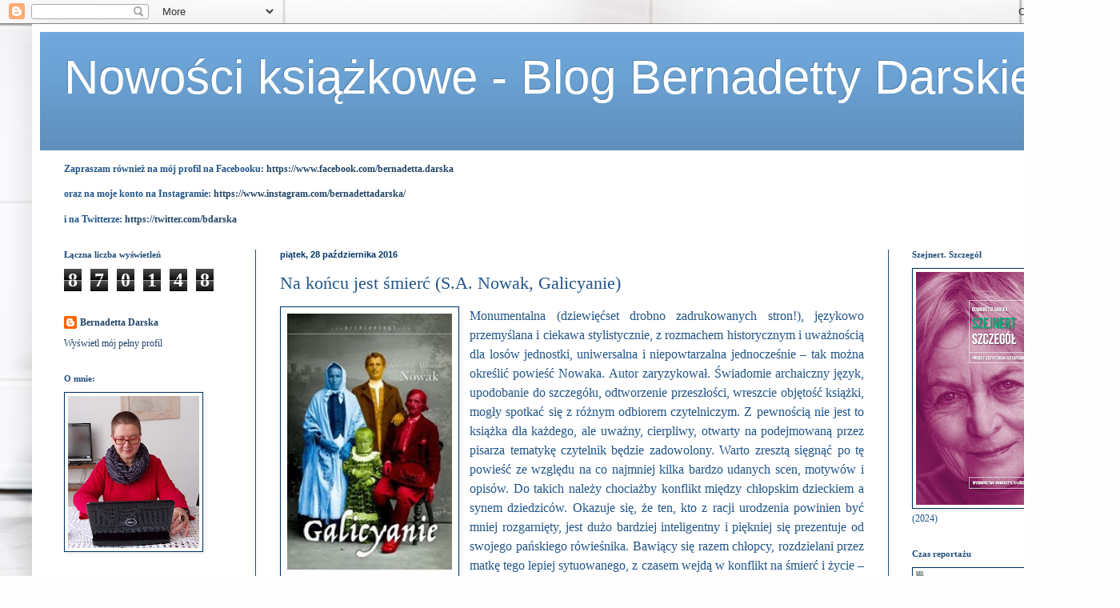

--- FILE ---
content_type: text/html; charset=UTF-8
request_url: https://bernadettadarska.blogspot.com/2016/10/na-koncu-jest-smierc-sa-nowak-galicyanie.html
body_size: 24835
content:
<!DOCTYPE html>
<html class='v2' dir='ltr' lang='pl'>
<head>
<link href='https://www.blogger.com/static/v1/widgets/335934321-css_bundle_v2.css' rel='stylesheet' type='text/css'/>
<meta content='width=1100' name='viewport'/>
<meta content='text/html; charset=UTF-8' http-equiv='Content-Type'/>
<meta content='blogger' name='generator'/>
<link href='https://bernadettadarska.blogspot.com/favicon.ico' rel='icon' type='image/x-icon'/>
<link href='http://bernadettadarska.blogspot.com/2016/10/na-koncu-jest-smierc-sa-nowak-galicyanie.html' rel='canonical'/>
<link rel="alternate" type="application/atom+xml" title="Nowości książkowe - Blog Bernadetty Darskiej - Atom" href="https://bernadettadarska.blogspot.com/feeds/posts/default" />
<link rel="alternate" type="application/rss+xml" title="Nowości książkowe - Blog Bernadetty Darskiej - RSS" href="https://bernadettadarska.blogspot.com/feeds/posts/default?alt=rss" />
<link rel="service.post" type="application/atom+xml" title="Nowości książkowe - Blog Bernadetty Darskiej - Atom" href="https://www.blogger.com/feeds/3838746827574392157/posts/default" />

<link rel="alternate" type="application/atom+xml" title="Nowości książkowe - Blog Bernadetty Darskiej - Atom" href="https://bernadettadarska.blogspot.com/feeds/8820526947932957383/comments/default" />
<!--Can't find substitution for tag [blog.ieCssRetrofitLinks]-->
<link href='https://blogger.googleusercontent.com/img/b/R29vZ2xl/AVvXsEjSIGY1HbS7TuEskbWmtlTUBWb-ErsCHMlEN_eoZeBU9ugsjFFfcbdl0xaTPZrg9arSE7TlsnzA409yf-ODJLjYQoLmw_2O_d_-HcAyz9P8HC1_W4WPg5pMCWlTbuaOgTnbKmxQ_2farGE9/s320/galicyanie.jpg' rel='image_src'/>
<meta content='http://bernadettadarska.blogspot.com/2016/10/na-koncu-jest-smierc-sa-nowak-galicyanie.html' property='og:url'/>
<meta content='Na końcu jest śmierć (S.A. Nowak, Galicyanie)' property='og:title'/>
<meta content='   Monumentalna (dziewięćset drobno zadrukowanych stron!), językowo przemyślana i ciekawa stylistycznie, z rozmachem historycznym i uważnośc...' property='og:description'/>
<meta content='https://blogger.googleusercontent.com/img/b/R29vZ2xl/AVvXsEjSIGY1HbS7TuEskbWmtlTUBWb-ErsCHMlEN_eoZeBU9ugsjFFfcbdl0xaTPZrg9arSE7TlsnzA409yf-ODJLjYQoLmw_2O_d_-HcAyz9P8HC1_W4WPg5pMCWlTbuaOgTnbKmxQ_2farGE9/w1200-h630-p-k-no-nu/galicyanie.jpg' property='og:image'/>
<title>Nowości książkowe - Blog Bernadetty Darskiej: Na końcu jest śmierć (S.A. Nowak, Galicyanie)</title>
<style id='page-skin-1' type='text/css'><!--
/*
-----------------------------------------------
Blogger Template Style
Name:     Simple
Designer: Blogger
URL:      www.blogger.com
----------------------------------------------- */
/* Content
----------------------------------------------- */
body {
font: normal normal 12px Georgia, Utopia, 'Palatino Linotype', Palatino, serif;
color: #225588;
background: #fefefe url(//themes.googleusercontent.com/image?id=1CVtjxVknoYTX4Kys5N435vB95BN7PXF9ste8Z9xYTvHN-Jk5cSh1TVfGsJ5WiV71Qz_-) no-repeat fixed top center /* Credit: Bim (http://www.istockphoto.com/googleimages.php?id=8500859&platform=blogger) */;
padding: 0 40px 40px 40px;
}
html body .region-inner {
min-width: 0;
max-width: 100%;
width: auto;
}
h2 {
font-size: 22px;
}
a:link {
text-decoration:none;
color: #224466;
}
a:visited {
text-decoration:none;
color: #225588;
}
a:hover {
text-decoration:underline;
color: #223b55;
}
.body-fauxcolumn-outer .fauxcolumn-inner {
background: transparent none repeat scroll top left;
_background-image: none;
}
.body-fauxcolumn-outer .cap-top {
position: absolute;
z-index: 1;
height: 400px;
width: 100%;
}
.body-fauxcolumn-outer .cap-top .cap-left {
width: 100%;
background: transparent none repeat-x scroll top left;
_background-image: none;
}
.content-outer {
-moz-box-shadow: 0 0 40px rgba(0, 0, 0, .15);
-webkit-box-shadow: 0 0 5px rgba(0, 0, 0, .15);
-goog-ms-box-shadow: 0 0 10px #333333;
box-shadow: 0 0 40px rgba(0, 0, 0, .15);
margin-bottom: 1px;
}
.content-inner {
padding: 10px 10px;
}
.content-inner {
background-color: #ffffff;
}
/* Header
----------------------------------------------- */
.header-outer {
background: #6fa8dc url(//www.blogblog.com/1kt/simple/gradients_deep.png) repeat-x scroll 0 -400px;
_background-image: none;
}
.Header h1 {
font: normal normal 60px Impact, sans-serif;
color: #ffffff;
text-shadow: -1px -1px 1px rgba(0, 0, 0, .2);
}
.Header h1 a {
color: #ffffff;
}
.Header .description {
font-size: 140%;
color: #225588;
}
.header-inner .Header .titlewrapper {
padding: 22px 30px;
}
.header-inner .Header .descriptionwrapper {
padding: 0 30px;
}
/* Tabs
----------------------------------------------- */
.tabs-inner .section:first-child {
border-top: 0 solid #772222;
}
.tabs-inner .section:first-child ul {
margin-top: -0;
border-top: 0 solid #772222;
border-left: 0 solid #772222;
border-right: 0 solid #772222;
}
.tabs-inner .widget ul {
background: #214c76 none repeat-x scroll 0 -800px;
_background-image: none;
border-bottom: 1px solid #772222;
margin-top: 1px;
margin-left: -30px;
margin-right: -30px;
}
.tabs-inner .widget li a {
display: inline-block;
padding: .6em 1em;
font: normal normal 14px Georgia, Utopia, 'Palatino Linotype', Palatino, serif;
color: #225588;
border-left: 1px solid #ffffff;
border-right: 0 solid #772222;
}
.tabs-inner .widget li:first-child a {
border-left: none;
}
.tabs-inner .widget li.selected a, .tabs-inner .widget li a:hover {
color: #225588;
background-color: #223b55;
text-decoration: none;
}
/* Columns
----------------------------------------------- */
.main-outer {
border-top: 0 solid #214c76;
}
.fauxcolumn-left-outer .fauxcolumn-inner {
border-right: 1px solid #214c76;
}
.fauxcolumn-right-outer .fauxcolumn-inner {
border-left: 1px solid #214c76;
}
/* Headings
----------------------------------------------- */
div.widget > h2,
div.widget h2.title {
margin: 0 0 1em 0;
font: normal bold 11px Georgia, Utopia, 'Palatino Linotype', Palatino, serif;
color: #214c76;
}
/* Widgets
----------------------------------------------- */
.widget .zippy {
color: #999999;
text-shadow: 2px 2px 1px rgba(0, 0, 0, .1);
}
.widget .popular-posts ul {
list-style: none;
}
/* Posts
----------------------------------------------- */
h2.date-header {
font: normal bold 11px Arial, Tahoma, Helvetica, FreeSans, sans-serif;
}
.date-header span {
background-color: transparent;
color: #003366;
padding: inherit;
letter-spacing: inherit;
margin: inherit;
}
.main-inner {
padding-top: 30px;
padding-bottom: 30px;
}
.main-inner .column-center-inner {
padding: 0 15px;
}
.main-inner .column-center-inner .section {
margin: 0 15px;
}
.post {
margin: 0 0 25px 0;
}
h3.post-title, .comments h4 {
font: normal normal 22px Georgia, Utopia, 'Palatino Linotype', Palatino, serif;
margin: .75em 0 0;
}
.post-body {
font-size: 110%;
line-height: 1.4;
position: relative;
}
.post-body img, .post-body .tr-caption-container, .Profile img, .Image img,
.BlogList .item-thumbnail img {
padding: 4px;
background: #ffffff;
border: 1px solid #003366;
-moz-box-shadow: 1px 1px 5px rgba(0, 0, 0, .1);
-webkit-box-shadow: 1px 1px 5px rgba(0, 0, 0, .1);
box-shadow: 1px 1px 5px rgba(0, 0, 0, .1);
}
.post-body img, .post-body .tr-caption-container {
padding: 8px;
}
.post-body .tr-caption-container {
color: #333333;
}
.post-body .tr-caption-container img {
padding: 0;
background: transparent;
border: none;
-moz-box-shadow: 0 0 0 rgba(0, 0, 0, .1);
-webkit-box-shadow: 0 0 0 rgba(0, 0, 0, .1);
box-shadow: 0 0 0 rgba(0, 0, 0, .1);
}
.post-header {
margin: 0 0 1.5em;
line-height: 1.6;
font-size: 90%;
}
.post-footer {
margin: 20px -2px 0;
padding: 5px 10px;
color: #ccccee;
background-color: #ffffff;
border-bottom: 1px solid transparent;
line-height: 1.6;
font-size: 90%;
}
#comments .comment-author {
padding-top: 1.5em;
border-top: 1px solid #214c76;
background-position: 0 1.5em;
}
#comments .comment-author:first-child {
padding-top: 0;
border-top: none;
}
.avatar-image-container {
margin: .2em 0 0;
}
#comments .avatar-image-container img {
border: 1px solid #003366;
}
/* Comments
----------------------------------------------- */
.comments .comments-content .icon.blog-author {
background-repeat: no-repeat;
background-image: url([data-uri]);
}
.comments .comments-content .loadmore a {
border-top: 1px solid #999999;
border-bottom: 1px solid #999999;
}
.comments .comment-thread.inline-thread {
background-color: #ffffff;
}
.comments .continue {
border-top: 2px solid #999999;
}
/* Accents
---------------------------------------------- */
.section-columns td.columns-cell {
border-left: 1px solid #214c76;
}
.blog-pager {
background: transparent none no-repeat scroll top center;
}
.blog-pager-older-link, .home-link,
.blog-pager-newer-link {
background-color: #ffffff;
padding: 5px;
}
.footer-outer {
border-top: 0 dashed #bbbbbb;
}
/* Mobile
----------------------------------------------- */
body.mobile  {
background-size: auto;
}
.mobile .body-fauxcolumn-outer {
background: transparent none repeat scroll top left;
}
.mobile .body-fauxcolumn-outer .cap-top {
background-size: 100% auto;
}
.mobile .content-outer {
-webkit-box-shadow: 0 0 3px rgba(0, 0, 0, .15);
box-shadow: 0 0 3px rgba(0, 0, 0, .15);
}
.mobile .tabs-inner .widget ul {
margin-left: 0;
margin-right: 0;
}
.mobile .post {
margin: 0;
}
.mobile .main-inner .column-center-inner .section {
margin: 0;
}
.mobile .date-header span {
padding: 0.1em 10px;
margin: 0 -10px;
}
.mobile h3.post-title {
margin: 0;
}
.mobile .blog-pager {
background: transparent none no-repeat scroll top center;
}
.mobile .footer-outer {
border-top: none;
}
.mobile .main-inner, .mobile .footer-inner {
background-color: #ffffff;
}
.mobile-index-contents {
color: #225588;
}
.mobile-link-button {
background-color: #224466;
}
.mobile-link-button a:link, .mobile-link-button a:visited {
color: #225588;
}
.mobile .tabs-inner .section:first-child {
border-top: none;
}
.mobile .tabs-inner .PageList .widget-content {
background-color: #223b55;
color: #225588;
border-top: 1px solid #772222;
border-bottom: 1px solid #772222;
}
.mobile .tabs-inner .PageList .widget-content .pagelist-arrow {
border-left: 1px solid #772222;
}

--></style>
<style id='template-skin-1' type='text/css'><!--
body {
min-width: 1320px;
}
.content-outer, .content-fauxcolumn-outer, .region-inner {
min-width: 1320px;
max-width: 1320px;
_width: 1320px;
}
.main-inner .columns {
padding-left: 270px;
padding-right: 240px;
}
.main-inner .fauxcolumn-center-outer {
left: 270px;
right: 240px;
/* IE6 does not respect left and right together */
_width: expression(this.parentNode.offsetWidth -
parseInt("270px") -
parseInt("240px") + 'px');
}
.main-inner .fauxcolumn-left-outer {
width: 270px;
}
.main-inner .fauxcolumn-right-outer {
width: 240px;
}
.main-inner .column-left-outer {
width: 270px;
right: 100%;
margin-left: -270px;
}
.main-inner .column-right-outer {
width: 240px;
margin-right: -240px;
}
#layout {
min-width: 0;
}
#layout .content-outer {
min-width: 0;
width: 800px;
}
#layout .region-inner {
min-width: 0;
width: auto;
}
body#layout div.add_widget {
padding: 8px;
}
body#layout div.add_widget a {
margin-left: 32px;
}
--></style>
<style>
    body {background-image:url(\/\/themes.googleusercontent.com\/image?id=1CVtjxVknoYTX4Kys5N435vB95BN7PXF9ste8Z9xYTvHN-Jk5cSh1TVfGsJ5WiV71Qz_-);}
    
@media (max-width: 200px) { body {background-image:url(\/\/themes.googleusercontent.com\/image?id=1CVtjxVknoYTX4Kys5N435vB95BN7PXF9ste8Z9xYTvHN-Jk5cSh1TVfGsJ5WiV71Qz_-&options=w200);}}
@media (max-width: 400px) and (min-width: 201px) { body {background-image:url(\/\/themes.googleusercontent.com\/image?id=1CVtjxVknoYTX4Kys5N435vB95BN7PXF9ste8Z9xYTvHN-Jk5cSh1TVfGsJ5WiV71Qz_-&options=w400);}}
@media (max-width: 800px) and (min-width: 401px) { body {background-image:url(\/\/themes.googleusercontent.com\/image?id=1CVtjxVknoYTX4Kys5N435vB95BN7PXF9ste8Z9xYTvHN-Jk5cSh1TVfGsJ5WiV71Qz_-&options=w800);}}
@media (max-width: 1200px) and (min-width: 801px) { body {background-image:url(\/\/themes.googleusercontent.com\/image?id=1CVtjxVknoYTX4Kys5N435vB95BN7PXF9ste8Z9xYTvHN-Jk5cSh1TVfGsJ5WiV71Qz_-&options=w1200);}}
/* Last tag covers anything over one higher than the previous max-size cap. */
@media (min-width: 1201px) { body {background-image:url(\/\/themes.googleusercontent.com\/image?id=1CVtjxVknoYTX4Kys5N435vB95BN7PXF9ste8Z9xYTvHN-Jk5cSh1TVfGsJ5WiV71Qz_-&options=w1600);}}
  </style>
<link href='https://www.blogger.com/dyn-css/authorization.css?targetBlogID=3838746827574392157&amp;zx=d74dc540-3b1e-4dc6-b00f-3387c5c540ae' media='none' onload='if(media!=&#39;all&#39;)media=&#39;all&#39;' rel='stylesheet'/><noscript><link href='https://www.blogger.com/dyn-css/authorization.css?targetBlogID=3838746827574392157&amp;zx=d74dc540-3b1e-4dc6-b00f-3387c5c540ae' rel='stylesheet'/></noscript>
<meta name='google-adsense-platform-account' content='ca-host-pub-1556223355139109'/>
<meta name='google-adsense-platform-domain' content='blogspot.com'/>

</head>
<body class='loading variant-deep'>
<div class='navbar section' id='navbar' name='Pasek nawigacyjny'><div class='widget Navbar' data-version='1' id='Navbar1'><script type="text/javascript">
    function setAttributeOnload(object, attribute, val) {
      if(window.addEventListener) {
        window.addEventListener('load',
          function(){ object[attribute] = val; }, false);
      } else {
        window.attachEvent('onload', function(){ object[attribute] = val; });
      }
    }
  </script>
<div id="navbar-iframe-container"></div>
<script type="text/javascript" src="https://apis.google.com/js/platform.js"></script>
<script type="text/javascript">
      gapi.load("gapi.iframes:gapi.iframes.style.bubble", function() {
        if (gapi.iframes && gapi.iframes.getContext) {
          gapi.iframes.getContext().openChild({
              url: 'https://www.blogger.com/navbar/3838746827574392157?po\x3d8820526947932957383\x26origin\x3dhttps://bernadettadarska.blogspot.com',
              where: document.getElementById("navbar-iframe-container"),
              id: "navbar-iframe"
          });
        }
      });
    </script><script type="text/javascript">
(function() {
var script = document.createElement('script');
script.type = 'text/javascript';
script.src = '//pagead2.googlesyndication.com/pagead/js/google_top_exp.js';
var head = document.getElementsByTagName('head')[0];
if (head) {
head.appendChild(script);
}})();
</script>
</div></div>
<div class='body-fauxcolumns'>
<div class='fauxcolumn-outer body-fauxcolumn-outer'>
<div class='cap-top'>
<div class='cap-left'></div>
<div class='cap-right'></div>
</div>
<div class='fauxborder-left'>
<div class='fauxborder-right'></div>
<div class='fauxcolumn-inner'>
</div>
</div>
<div class='cap-bottom'>
<div class='cap-left'></div>
<div class='cap-right'></div>
</div>
</div>
</div>
<div class='content'>
<div class='content-fauxcolumns'>
<div class='fauxcolumn-outer content-fauxcolumn-outer'>
<div class='cap-top'>
<div class='cap-left'></div>
<div class='cap-right'></div>
</div>
<div class='fauxborder-left'>
<div class='fauxborder-right'></div>
<div class='fauxcolumn-inner'>
</div>
</div>
<div class='cap-bottom'>
<div class='cap-left'></div>
<div class='cap-right'></div>
</div>
</div>
</div>
<div class='content-outer'>
<div class='content-cap-top cap-top'>
<div class='cap-left'></div>
<div class='cap-right'></div>
</div>
<div class='fauxborder-left content-fauxborder-left'>
<div class='fauxborder-right content-fauxborder-right'></div>
<div class='content-inner'>
<header>
<div class='header-outer'>
<div class='header-cap-top cap-top'>
<div class='cap-left'></div>
<div class='cap-right'></div>
</div>
<div class='fauxborder-left header-fauxborder-left'>
<div class='fauxborder-right header-fauxborder-right'></div>
<div class='region-inner header-inner'>
<div class='header section' id='header' name='Nagłówek'><div class='widget Header' data-version='1' id='Header1'>
<div id='header-inner'>
<div class='titlewrapper'>
<h1 class='title'>
<a href='https://bernadettadarska.blogspot.com/'>
Nowości książkowe - Blog Bernadetty Darskiej
</a>
</h1>
</div>
<div class='descriptionwrapper'>
<p class='description'><span>
</span></p>
</div>
</div>
</div></div>
</div>
</div>
<div class='header-cap-bottom cap-bottom'>
<div class='cap-left'></div>
<div class='cap-right'></div>
</div>
</div>
</header>
<div class='tabs-outer'>
<div class='tabs-cap-top cap-top'>
<div class='cap-left'></div>
<div class='cap-right'></div>
</div>
<div class='fauxborder-left tabs-fauxborder-left'>
<div class='fauxborder-right tabs-fauxborder-right'></div>
<div class='region-inner tabs-inner'>
<div class='tabs section' id='crosscol' name='Wszystkie kolumny'><div class='widget Text' data-version='1' id='Text2'>
<div class='widget-content'>
<div style="font-family: Georgia, serif; font-size: 100%; font-style: normal; font-variant: normal; font-weight: normal; line-height: normal;"><b><br /></b></div><b style="font-family: Georgia, serif; font-size: 100%; font-style: normal; font-variant: normal; line-height: normal;">Zapraszam również na mój profil na Facebooku: <a href="https://www.facebook.com/bernadetta.darska">https://www.facebook.com/bernadetta.darska</a></b><div style="font-family: Georgia, serif; font-size: 100%; font-style: normal; font-variant: normal; font-weight: normal; line-height: normal;"><br /></div><div><b style="font-family: Georgia, serif; font-size: 100%; font-style: normal; font-variant: normal; line-height: normal;">oraz na moje konto na Instagramie: <a href="http://www.instagram.com/bernadettadarska/">https://www.instagram.com/bernadettadarska/</a><br /></b></div><div><br /></div><div><b>i na Twitterze: <a href="http://twitter.com/bdarska">https://twitter.com/bdarska</a></b><br /><b style="font-family: Georgia, serif; font-size: 100%; font-style: normal; font-variant: normal; line-height: normal;"></b></div>
</div>
<div class='clear'></div>
</div></div>
<div class='tabs no-items section' id='crosscol-overflow' name='Cross-Column 2'></div>
</div>
</div>
<div class='tabs-cap-bottom cap-bottom'>
<div class='cap-left'></div>
<div class='cap-right'></div>
</div>
</div>
<div class='main-outer'>
<div class='main-cap-top cap-top'>
<div class='cap-left'></div>
<div class='cap-right'></div>
</div>
<div class='fauxborder-left main-fauxborder-left'>
<div class='fauxborder-right main-fauxborder-right'></div>
<div class='region-inner main-inner'>
<div class='columns fauxcolumns'>
<div class='fauxcolumn-outer fauxcolumn-center-outer'>
<div class='cap-top'>
<div class='cap-left'></div>
<div class='cap-right'></div>
</div>
<div class='fauxborder-left'>
<div class='fauxborder-right'></div>
<div class='fauxcolumn-inner'>
</div>
</div>
<div class='cap-bottom'>
<div class='cap-left'></div>
<div class='cap-right'></div>
</div>
</div>
<div class='fauxcolumn-outer fauxcolumn-left-outer'>
<div class='cap-top'>
<div class='cap-left'></div>
<div class='cap-right'></div>
</div>
<div class='fauxborder-left'>
<div class='fauxborder-right'></div>
<div class='fauxcolumn-inner'>
</div>
</div>
<div class='cap-bottom'>
<div class='cap-left'></div>
<div class='cap-right'></div>
</div>
</div>
<div class='fauxcolumn-outer fauxcolumn-right-outer'>
<div class='cap-top'>
<div class='cap-left'></div>
<div class='cap-right'></div>
</div>
<div class='fauxborder-left'>
<div class='fauxborder-right'></div>
<div class='fauxcolumn-inner'>
</div>
</div>
<div class='cap-bottom'>
<div class='cap-left'></div>
<div class='cap-right'></div>
</div>
</div>
<!-- corrects IE6 width calculation -->
<div class='columns-inner'>
<div class='column-center-outer'>
<div class='column-center-inner'>
<div class='main section' id='main' name='Główny'><div class='widget Blog' data-version='1' id='Blog1'>
<div class='blog-posts hfeed'>

          <div class="date-outer">
        
<h2 class='date-header'><span>piątek, 28 października 2016</span></h2>

          <div class="date-posts">
        
<div class='post-outer'>
<div class='post hentry uncustomized-post-template' itemprop='blogPost' itemscope='itemscope' itemtype='http://schema.org/BlogPosting'>
<meta content='https://blogger.googleusercontent.com/img/b/R29vZ2xl/AVvXsEjSIGY1HbS7TuEskbWmtlTUBWb-ErsCHMlEN_eoZeBU9ugsjFFfcbdl0xaTPZrg9arSE7TlsnzA409yf-ODJLjYQoLmw_2O_d_-HcAyz9P8HC1_W4WPg5pMCWlTbuaOgTnbKmxQ_2farGE9/s320/galicyanie.jpg' itemprop='image_url'/>
<meta content='3838746827574392157' itemprop='blogId'/>
<meta content='8820526947932957383' itemprop='postId'/>
<a name='8820526947932957383'></a>
<h3 class='post-title entry-title' itemprop='name'>
Na końcu jest śmierć (S.A. Nowak, Galicyanie)
</h3>
<div class='post-header'>
<div class='post-header-line-1'></div>
</div>
<div class='post-body entry-content' id='post-body-8820526947932957383' itemprop='description articleBody'>
<div class="separator" style="clear: both; text-align: center;">
<a href="https://blogger.googleusercontent.com/img/b/R29vZ2xl/AVvXsEjSIGY1HbS7TuEskbWmtlTUBWb-ErsCHMlEN_eoZeBU9ugsjFFfcbdl0xaTPZrg9arSE7TlsnzA409yf-ODJLjYQoLmw_2O_d_-HcAyz9P8HC1_W4WPg5pMCWlTbuaOgTnbKmxQ_2farGE9/s1600/galicyanie.jpg" imageanchor="1" style="clear: left; float: left; margin-bottom: 1em; margin-right: 1em;"><img border="0" height="320" src="https://blogger.googleusercontent.com/img/b/R29vZ2xl/AVvXsEjSIGY1HbS7TuEskbWmtlTUBWb-ErsCHMlEN_eoZeBU9ugsjFFfcbdl0xaTPZrg9arSE7TlsnzA409yf-ODJLjYQoLmw_2O_d_-HcAyz9P8HC1_W4WPg5pMCWlTbuaOgTnbKmxQ_2farGE9/s320/galicyanie.jpg" width="206" /></a></div>
<div class="MsoNormal" style="line-height: 150%; text-align: justify;">
<span style="font-family: &quot;times new roman&quot; , &quot;serif&quot;; font-size: 12.0pt; line-height: 150%;">Monumentalna
(dziewięćset drobno zadrukowanych stron!), językowo przemyślana i ciekawa
stylistycznie, z rozmachem historycznym i uważnością dla losów jednostki,
uniwersalna i niepowtarzalna jednocześnie &#8211; tak można określić powieść Nowaka.
Autor zaryzykował. Świadomie archaiczny język, upodobanie do szczegółu,
odtworzenie przeszłości, wreszcie objętość książki, mogły spotkać się z różnym
odbiorem czytelniczym. Z pewnością nie jest to książka dla każdego, ale uważny,
cierpliwy, otwarty na podejmowaną przez pisarza tematykę czytelnik będzie
zadowolony. Warto zresztą sięgnąć po tę powieść ze względu na co najmniej kilka
bardzo udanych scen, motywów i opisów. Do takich należy chociażby konflikt
między chłopskim dzieckiem a synem dziedziców. Okazuje się, że ten, kto z racji
urodzenia powinien być mniej rozgarnięty, jest dużo bardziej inteligentny i
piękniej się prezentuje od swojego pańskiego rówieśnika. Bawiący się razem
chłopcy, rozdzielani przez matkę tego lepiej sytuowanego, z czasem wejdą w
konflikt na śmierć i życie &#8211; o miłość, o rządy dusz, o idee, o prawdę i
kłamstwo. Spotkają się ponownie w nietypowych okolicznościach. Doświadczą
wspólnie więzienia i zesłania, a zwyczaje panujące wśród tych, którzy zostaną
wywiezieni na Sybir zadziwią nawet najbardziej zaprawionych w boju o
przetrwanie. W pamięci zostają pojedyncze sceny składające się na los
mieszkańców wsi. Do takich obrazów z pewnością należy rabowanie dworu przez miejscowych
chłopów i pogarda dla tego wszystkiego, co miało być trwałe i symbolizować
kulturę. Opisy powstania chłopskiego to zresztą bardzo sugestywne fragmenty
powieści, odsłaniające przygnębiający schemat zniszczenia i mordu wpisanego w rewolucję.
Bardzo poetycki, choć jednocześnie mroczny i przygnębiający jest obraz
panującej epidemii oraz straszliwy zwyczaj zakopania w ziemi czystej,
nietkniętej przez nikogo dziewczyny. Przebłaganiem nieuchronności śmierci,
zapijanej alkoholem i zadeptywanej szaleńczą zabawą, ma być barbarzyńskie
złożenie ofiary z niewinnej młodej kobiety. Warta uwagi jest również historia
opowiedziana w końcowych partiach powieści &#8211; o mężczyźnie, który odtwarzał
słowa, by za ich pomocą zapewniać ukochaną o pamięci i miłości. Niestety, owe świadczące
o przywiązaniu listy, pełne przypadkowo spisanych słów i liter, staną się dowodem
rzekomej zdrady i postawią bohatera przed tym, co ostateczne.<o:p></o:p></span></div>
<div class="MsoNormal" style="line-height: 150%; text-align: justify;">
<br /></div>
<br />
<div class="MsoNormal" style="line-height: 150%; text-align: justify;">
<span style="font-family: &quot;times new roman&quot; , &quot;serif&quot;; font-size: 12.0pt; line-height: 150%;">Stanisław
Aleksander Nowak, Galicyanie, Wyd. W.A.B., Warszawa 2016.<o:p></o:p></span></div>
<div style='clear: both;'></div>
</div>
<div class='post-footer'>
<div class='post-footer-line post-footer-line-1'>
<span class='post-author vcard'>
Autor:
<span class='fn' itemprop='author' itemscope='itemscope' itemtype='http://schema.org/Person'>
<meta content='https://www.blogger.com/profile/15567532111728488068' itemprop='url'/>
<a class='g-profile' href='https://www.blogger.com/profile/15567532111728488068' rel='author' title='author profile'>
<span itemprop='name'>Bernadetta Darska</span>
</a>
</span>
</span>
<span class='post-timestamp'>
o
<meta content='http://bernadettadarska.blogspot.com/2016/10/na-koncu-jest-smierc-sa-nowak-galicyanie.html' itemprop='url'/>
<a class='timestamp-link' href='https://bernadettadarska.blogspot.com/2016/10/na-koncu-jest-smierc-sa-nowak-galicyanie.html' rel='bookmark' title='permanent link'><abbr class='published' itemprop='datePublished' title='2016-10-28T16:25:00+02:00'>16:25</abbr></a>
</span>
<span class='post-comment-link'>
</span>
<span class='post-icons'>
<span class='item-control blog-admin pid-862628621'>
<a href='https://www.blogger.com/post-edit.g?blogID=3838746827574392157&postID=8820526947932957383&from=pencil' title='Edytuj post'>
<img alt='' class='icon-action' height='18' src='https://resources.blogblog.com/img/icon18_edit_allbkg.gif' width='18'/>
</a>
</span>
</span>
<div class='post-share-buttons goog-inline-block'>
<a class='goog-inline-block share-button sb-email' href='https://www.blogger.com/share-post.g?blogID=3838746827574392157&postID=8820526947932957383&target=email' target='_blank' title='Wyślij pocztą e-mail'><span class='share-button-link-text'>Wyślij pocztą e-mail</span></a><a class='goog-inline-block share-button sb-blog' href='https://www.blogger.com/share-post.g?blogID=3838746827574392157&postID=8820526947932957383&target=blog' onclick='window.open(this.href, "_blank", "height=270,width=475"); return false;' target='_blank' title='Wrzuć na bloga'><span class='share-button-link-text'>Wrzuć na bloga</span></a><a class='goog-inline-block share-button sb-twitter' href='https://www.blogger.com/share-post.g?blogID=3838746827574392157&postID=8820526947932957383&target=twitter' target='_blank' title='Udostępnij w X'><span class='share-button-link-text'>Udostępnij w X</span></a><a class='goog-inline-block share-button sb-facebook' href='https://www.blogger.com/share-post.g?blogID=3838746827574392157&postID=8820526947932957383&target=facebook' onclick='window.open(this.href, "_blank", "height=430,width=640"); return false;' target='_blank' title='Udostępnij w usłudze Facebook'><span class='share-button-link-text'>Udostępnij w usłudze Facebook</span></a><a class='goog-inline-block share-button sb-pinterest' href='https://www.blogger.com/share-post.g?blogID=3838746827574392157&postID=8820526947932957383&target=pinterest' target='_blank' title='Udostępnij w serwisie Pinterest'><span class='share-button-link-text'>Udostępnij w serwisie Pinterest</span></a>
</div>
</div>
<div class='post-footer-line post-footer-line-2'>
<span class='post-labels'>
Etykiety:
<a href='https://bernadettadarska.blogspot.com/search/label/proza%20polska' rel='tag'>proza polska</a>
</span>
</div>
<div class='post-footer-line post-footer-line-3'>
<span class='post-location'>
</span>
</div>
</div>
</div>
<div class='comments' id='comments'>
<a name='comments'></a>
<h4>Brak komentarzy:</h4>
<div id='Blog1_comments-block-wrapper'>
<dl class='avatar-comment-indent' id='comments-block'>
</dl>
</div>
<p class='comment-footer'>
<div class='comment-form'>
<a name='comment-form'></a>
<h4 id='comment-post-message'>Prześlij komentarz</h4>
<p>
</p>
<a href='https://www.blogger.com/comment/frame/3838746827574392157?po=8820526947932957383&hl=pl&saa=85391&origin=https://bernadettadarska.blogspot.com' id='comment-editor-src'></a>
<iframe allowtransparency='true' class='blogger-iframe-colorize blogger-comment-from-post' frameborder='0' height='410px' id='comment-editor' name='comment-editor' src='' width='100%'></iframe>
<script src='https://www.blogger.com/static/v1/jsbin/2830521187-comment_from_post_iframe.js' type='text/javascript'></script>
<script type='text/javascript'>
      BLOG_CMT_createIframe('https://www.blogger.com/rpc_relay.html');
    </script>
</div>
</p>
</div>
</div>

        </div></div>
      
</div>
<div class='blog-pager' id='blog-pager'>
<span id='blog-pager-newer-link'>
<a class='blog-pager-newer-link' href='https://bernadettadarska.blogspot.com/2016/10/wobec-projektow-w-graham-miasta-wysnione.html' id='Blog1_blog-pager-newer-link' title='Nowszy post'>Nowszy post</a>
</span>
<span id='blog-pager-older-link'>
<a class='blog-pager-older-link' href='https://bernadettadarska.blogspot.com/2016/10/wolnosc-czy-wiezienie-r-flanagan-ksiega.html' id='Blog1_blog-pager-older-link' title='Starszy post'>Starszy post</a>
</span>
<a class='home-link' href='https://bernadettadarska.blogspot.com/'>Strona główna</a>
</div>
<div class='clear'></div>
<div class='post-feeds'>
<div class='feed-links'>
Subskrybuj:
<a class='feed-link' href='https://bernadettadarska.blogspot.com/feeds/8820526947932957383/comments/default' target='_blank' type='application/atom+xml'>Komentarze do posta (Atom)</a>
</div>
</div>
</div></div>
</div>
</div>
<div class='column-left-outer'>
<div class='column-left-inner'>
<aside>
<div class='sidebar section' id='sidebar-left-1'><div class='widget Stats' data-version='1' id='Stats1'>
<h2>Łączna liczba wyświetleń</h2>
<div class='widget-content'>
<div id='Stats1_content' style='display: none;'>
<span class='counter-wrapper graph-counter-wrapper' id='Stats1_totalCount'>
</span>
<div class='clear'></div>
</div>
</div>
</div><div class='widget Profile' data-version='1' id='Profile1'>
<div class='widget-content'>
<dl class='profile-datablock'>
<dt class='profile-data'>
<a class='profile-name-link g-profile' href='https://www.blogger.com/profile/15567532111728488068' rel='author' style='background-image: url(//www.blogger.com/img/logo-16.png);'>
Bernadetta Darska
</a>
</dt>
</dl>
<a class='profile-link' href='https://www.blogger.com/profile/15567532111728488068' rel='author'>Wyświetl mój pełny profil</a>
<div class='clear'></div>
</div>
</div><div class='widget Image' data-version='1' id='Image8'>
<h2>O mnie:</h2>
<div class='widget-content'>
<img alt='O mnie:' height='190' id='Image8_img' src='https://blogger.googleusercontent.com/img/b/R29vZ2xl/AVvXsEiNdJ5Nf4ROJ8x0JvQD8C3_a895bGokTrnY7dsVimRMpBI4Hwa0pSgqIEm1aRJ9tyqPwiy-ZShxwhGW7Y624C3Bya8V2mTAyzXbW1rOSloupOkn60xsPCzZTqKW8qHPcD6rO1vSC4Iq311S/s190/BernadettaDarska.fota.JPG' width='164'/>
<br/>
</div>
<div class='clear'></div>
</div><div class='widget Text' data-version='1' id='Text1'>
<div class='widget-content'>
<p class="MsoNormal" style="text-align: justify;"><span style="line-height: 115%;font-family:&quot;;font-size:8.5pt;">Ur. w 1978 r., prof. dr hab., krytyczka literacka, literaturoznawczyni. Pracuje w Instytucie Dziennikarstwa i Komunikacji Społecznej UWM. Wykładała m.in. w Collegium Civitas i na Uniwersytecie Warszawskim. Laureatka PIK-owego Lauru, nagrody Polskiej Izby Książki za najciekawszą prezentację książki i promocję czytania w internecie (2019). W latach 2002-2009 redaktor naczelna pisma literacko-kulturalnego &#8222;Portret&#8221;. Autorka dwunastu książek: &#8222;Ucieczki i powroty. Obrazy rzeczywistości w prozie najnowszej&#8221; (2006), &#8222;Czas Fem. Przewodnik po prasie feministycznej i tematach kobiecych w czasopismach kulturalnych po 1989 roku&#8221; (2008), &#8222;Głosy kobiet. Prasa feministyczna po roku 1989 wobec tożsamości i dyskursu&#8221; (2009), dwóch tomów pt. &#8222;Śledztwo i płeć. O bohaterkach powieści kryminalnych&#8221; (2011), &#8222;To nas pociąga! O serialowych antybohaterach&#8221; (2012), &#8222;Pamięć codzienności, codzienność pamiętania. Szkice o reportażu polskim XXI wieku&#8221; (2014),<span class="apple-converted-space"> </span>&#8222;Maski zła. (Nie)etyczność postaw i zachowań jako temat współczesnego reportażu polskiego&#8221;<span class="apple-converted-space"> </span>(2016), &#8222;Młodzi i fakty. Notatki o reportażach roczników osiemdziesiątych&#8221; (2017), &#8222;Berlinowanie. Zapiski z doświadczania miasta&#8221; (2022), &#8222;Czas reportażu. O tym, co działo się wokół gatunku po 2010 roku&#8221; (2023) i &#8222;Szejnert. Szczegół&#8221; (2024). W 2013 roku ukazało się drugie wydanie &#8222;Śledztwa i płci&#8221; w wersji uaktualnionej i jednotomowej. Od 2009 roku przez sześć lat prowadziła blog krytycznoliteracki: &#8222;A to książka właśnie!&#8221;, od 2015 roku zaprasza na &#8222;Nowości książkowe&#8221;. Kontakt: bernadet.darska@wp.pl</span></p>
</div>
<div class='clear'></div>
</div><div class='widget BlogSearch' data-version='1' id='BlogSearch1'>
<h2 class='title'>Dla szukających:</h2>
<div class='widget-content'>
<div id='BlogSearch1_form'>
<form action='https://bernadettadarska.blogspot.com/search' class='gsc-search-box' target='_top'>
<table cellpadding='0' cellspacing='0' class='gsc-search-box'>
<tbody>
<tr>
<td class='gsc-input'>
<input autocomplete='off' class='gsc-input' name='q' size='10' title='search' type='text' value=''/>
</td>
<td class='gsc-search-button'>
<input class='gsc-search-button' title='search' type='submit' value='Wyszukaj'/>
</td>
</tr>
</tbody>
</table>
</form>
</div>
</div>
<div class='clear'></div>
</div><div class='widget BlogArchive' data-version='1' id='BlogArchive1'>
<h2>Archiwum bloga</h2>
<div class='widget-content'>
<div id='ArchiveList'>
<div id='BlogArchive1_ArchiveList'>
<ul class='hierarchy'>
<li class='archivedate collapsed'>
<a class='toggle' href='javascript:void(0)'>
<span class='zippy'>

        &#9658;&#160;
      
</span>
</a>
<a class='post-count-link' href='https://bernadettadarska.blogspot.com/2026/'>
2026
</a>
<span class='post-count' dir='ltr'>(9)</span>
<ul class='hierarchy'>
<li class='archivedate collapsed'>
<a class='toggle' href='javascript:void(0)'>
<span class='zippy'>

        &#9658;&#160;
      
</span>
</a>
<a class='post-count-link' href='https://bernadettadarska.blogspot.com/2026/01/'>
stycznia
</a>
<span class='post-count' dir='ltr'>(9)</span>
</li>
</ul>
</li>
</ul>
<ul class='hierarchy'>
<li class='archivedate collapsed'>
<a class='toggle' href='javascript:void(0)'>
<span class='zippy'>

        &#9658;&#160;
      
</span>
</a>
<a class='post-count-link' href='https://bernadettadarska.blogspot.com/2025/'>
2025
</a>
<span class='post-count' dir='ltr'>(78)</span>
<ul class='hierarchy'>
<li class='archivedate collapsed'>
<a class='toggle' href='javascript:void(0)'>
<span class='zippy'>

        &#9658;&#160;
      
</span>
</a>
<a class='post-count-link' href='https://bernadettadarska.blogspot.com/2025/12/'>
grudnia
</a>
<span class='post-count' dir='ltr'>(12)</span>
</li>
</ul>
<ul class='hierarchy'>
<li class='archivedate collapsed'>
<a class='toggle' href='javascript:void(0)'>
<span class='zippy'>

        &#9658;&#160;
      
</span>
</a>
<a class='post-count-link' href='https://bernadettadarska.blogspot.com/2025/11/'>
listopada
</a>
<span class='post-count' dir='ltr'>(7)</span>
</li>
</ul>
<ul class='hierarchy'>
<li class='archivedate collapsed'>
<a class='toggle' href='javascript:void(0)'>
<span class='zippy'>

        &#9658;&#160;
      
</span>
</a>
<a class='post-count-link' href='https://bernadettadarska.blogspot.com/2025/10/'>
października
</a>
<span class='post-count' dir='ltr'>(9)</span>
</li>
</ul>
<ul class='hierarchy'>
<li class='archivedate collapsed'>
<a class='toggle' href='javascript:void(0)'>
<span class='zippy'>

        &#9658;&#160;
      
</span>
</a>
<a class='post-count-link' href='https://bernadettadarska.blogspot.com/2025/09/'>
września
</a>
<span class='post-count' dir='ltr'>(6)</span>
</li>
</ul>
<ul class='hierarchy'>
<li class='archivedate collapsed'>
<a class='toggle' href='javascript:void(0)'>
<span class='zippy'>

        &#9658;&#160;
      
</span>
</a>
<a class='post-count-link' href='https://bernadettadarska.blogspot.com/2025/08/'>
sierpnia
</a>
<span class='post-count' dir='ltr'>(12)</span>
</li>
</ul>
<ul class='hierarchy'>
<li class='archivedate collapsed'>
<a class='toggle' href='javascript:void(0)'>
<span class='zippy'>

        &#9658;&#160;
      
</span>
</a>
<a class='post-count-link' href='https://bernadettadarska.blogspot.com/2025/07/'>
lipca
</a>
<span class='post-count' dir='ltr'>(9)</span>
</li>
</ul>
<ul class='hierarchy'>
<li class='archivedate collapsed'>
<a class='toggle' href='javascript:void(0)'>
<span class='zippy'>

        &#9658;&#160;
      
</span>
</a>
<a class='post-count-link' href='https://bernadettadarska.blogspot.com/2025/06/'>
czerwca
</a>
<span class='post-count' dir='ltr'>(8)</span>
</li>
</ul>
<ul class='hierarchy'>
<li class='archivedate collapsed'>
<a class='toggle' href='javascript:void(0)'>
<span class='zippy'>

        &#9658;&#160;
      
</span>
</a>
<a class='post-count-link' href='https://bernadettadarska.blogspot.com/2025/05/'>
maja
</a>
<span class='post-count' dir='ltr'>(3)</span>
</li>
</ul>
<ul class='hierarchy'>
<li class='archivedate collapsed'>
<a class='toggle' href='javascript:void(0)'>
<span class='zippy'>

        &#9658;&#160;
      
</span>
</a>
<a class='post-count-link' href='https://bernadettadarska.blogspot.com/2025/04/'>
kwietnia
</a>
<span class='post-count' dir='ltr'>(2)</span>
</li>
</ul>
<ul class='hierarchy'>
<li class='archivedate collapsed'>
<a class='toggle' href='javascript:void(0)'>
<span class='zippy'>

        &#9658;&#160;
      
</span>
</a>
<a class='post-count-link' href='https://bernadettadarska.blogspot.com/2025/03/'>
marca
</a>
<span class='post-count' dir='ltr'>(7)</span>
</li>
</ul>
<ul class='hierarchy'>
<li class='archivedate collapsed'>
<a class='toggle' href='javascript:void(0)'>
<span class='zippy'>

        &#9658;&#160;
      
</span>
</a>
<a class='post-count-link' href='https://bernadettadarska.blogspot.com/2025/02/'>
lutego
</a>
<span class='post-count' dir='ltr'>(2)</span>
</li>
</ul>
<ul class='hierarchy'>
<li class='archivedate collapsed'>
<a class='toggle' href='javascript:void(0)'>
<span class='zippy'>

        &#9658;&#160;
      
</span>
</a>
<a class='post-count-link' href='https://bernadettadarska.blogspot.com/2025/01/'>
stycznia
</a>
<span class='post-count' dir='ltr'>(1)</span>
</li>
</ul>
</li>
</ul>
<ul class='hierarchy'>
<li class='archivedate collapsed'>
<a class='toggle' href='javascript:void(0)'>
<span class='zippy'>

        &#9658;&#160;
      
</span>
</a>
<a class='post-count-link' href='https://bernadettadarska.blogspot.com/2024/'>
2024
</a>
<span class='post-count' dir='ltr'>(83)</span>
<ul class='hierarchy'>
<li class='archivedate collapsed'>
<a class='toggle' href='javascript:void(0)'>
<span class='zippy'>

        &#9658;&#160;
      
</span>
</a>
<a class='post-count-link' href='https://bernadettadarska.blogspot.com/2024/12/'>
grudnia
</a>
<span class='post-count' dir='ltr'>(7)</span>
</li>
</ul>
<ul class='hierarchy'>
<li class='archivedate collapsed'>
<a class='toggle' href='javascript:void(0)'>
<span class='zippy'>

        &#9658;&#160;
      
</span>
</a>
<a class='post-count-link' href='https://bernadettadarska.blogspot.com/2024/11/'>
listopada
</a>
<span class='post-count' dir='ltr'>(8)</span>
</li>
</ul>
<ul class='hierarchy'>
<li class='archivedate collapsed'>
<a class='toggle' href='javascript:void(0)'>
<span class='zippy'>

        &#9658;&#160;
      
</span>
</a>
<a class='post-count-link' href='https://bernadettadarska.blogspot.com/2024/10/'>
października
</a>
<span class='post-count' dir='ltr'>(9)</span>
</li>
</ul>
<ul class='hierarchy'>
<li class='archivedate collapsed'>
<a class='toggle' href='javascript:void(0)'>
<span class='zippy'>

        &#9658;&#160;
      
</span>
</a>
<a class='post-count-link' href='https://bernadettadarska.blogspot.com/2024/09/'>
września
</a>
<span class='post-count' dir='ltr'>(2)</span>
</li>
</ul>
<ul class='hierarchy'>
<li class='archivedate collapsed'>
<a class='toggle' href='javascript:void(0)'>
<span class='zippy'>

        &#9658;&#160;
      
</span>
</a>
<a class='post-count-link' href='https://bernadettadarska.blogspot.com/2024/08/'>
sierpnia
</a>
<span class='post-count' dir='ltr'>(9)</span>
</li>
</ul>
<ul class='hierarchy'>
<li class='archivedate collapsed'>
<a class='toggle' href='javascript:void(0)'>
<span class='zippy'>

        &#9658;&#160;
      
</span>
</a>
<a class='post-count-link' href='https://bernadettadarska.blogspot.com/2024/07/'>
lipca
</a>
<span class='post-count' dir='ltr'>(6)</span>
</li>
</ul>
<ul class='hierarchy'>
<li class='archivedate collapsed'>
<a class='toggle' href='javascript:void(0)'>
<span class='zippy'>

        &#9658;&#160;
      
</span>
</a>
<a class='post-count-link' href='https://bernadettadarska.blogspot.com/2024/06/'>
czerwca
</a>
<span class='post-count' dir='ltr'>(7)</span>
</li>
</ul>
<ul class='hierarchy'>
<li class='archivedate collapsed'>
<a class='toggle' href='javascript:void(0)'>
<span class='zippy'>

        &#9658;&#160;
      
</span>
</a>
<a class='post-count-link' href='https://bernadettadarska.blogspot.com/2024/05/'>
maja
</a>
<span class='post-count' dir='ltr'>(6)</span>
</li>
</ul>
<ul class='hierarchy'>
<li class='archivedate collapsed'>
<a class='toggle' href='javascript:void(0)'>
<span class='zippy'>

        &#9658;&#160;
      
</span>
</a>
<a class='post-count-link' href='https://bernadettadarska.blogspot.com/2024/04/'>
kwietnia
</a>
<span class='post-count' dir='ltr'>(5)</span>
</li>
</ul>
<ul class='hierarchy'>
<li class='archivedate collapsed'>
<a class='toggle' href='javascript:void(0)'>
<span class='zippy'>

        &#9658;&#160;
      
</span>
</a>
<a class='post-count-link' href='https://bernadettadarska.blogspot.com/2024/03/'>
marca
</a>
<span class='post-count' dir='ltr'>(10)</span>
</li>
</ul>
<ul class='hierarchy'>
<li class='archivedate collapsed'>
<a class='toggle' href='javascript:void(0)'>
<span class='zippy'>

        &#9658;&#160;
      
</span>
</a>
<a class='post-count-link' href='https://bernadettadarska.blogspot.com/2024/02/'>
lutego
</a>
<span class='post-count' dir='ltr'>(7)</span>
</li>
</ul>
<ul class='hierarchy'>
<li class='archivedate collapsed'>
<a class='toggle' href='javascript:void(0)'>
<span class='zippy'>

        &#9658;&#160;
      
</span>
</a>
<a class='post-count-link' href='https://bernadettadarska.blogspot.com/2024/01/'>
stycznia
</a>
<span class='post-count' dir='ltr'>(7)</span>
</li>
</ul>
</li>
</ul>
<ul class='hierarchy'>
<li class='archivedate collapsed'>
<a class='toggle' href='javascript:void(0)'>
<span class='zippy'>

        &#9658;&#160;
      
</span>
</a>
<a class='post-count-link' href='https://bernadettadarska.blogspot.com/2023/'>
2023
</a>
<span class='post-count' dir='ltr'>(110)</span>
<ul class='hierarchy'>
<li class='archivedate collapsed'>
<a class='toggle' href='javascript:void(0)'>
<span class='zippy'>

        &#9658;&#160;
      
</span>
</a>
<a class='post-count-link' href='https://bernadettadarska.blogspot.com/2023/12/'>
grudnia
</a>
<span class='post-count' dir='ltr'>(4)</span>
</li>
</ul>
<ul class='hierarchy'>
<li class='archivedate collapsed'>
<a class='toggle' href='javascript:void(0)'>
<span class='zippy'>

        &#9658;&#160;
      
</span>
</a>
<a class='post-count-link' href='https://bernadettadarska.blogspot.com/2023/11/'>
listopada
</a>
<span class='post-count' dir='ltr'>(10)</span>
</li>
</ul>
<ul class='hierarchy'>
<li class='archivedate collapsed'>
<a class='toggle' href='javascript:void(0)'>
<span class='zippy'>

        &#9658;&#160;
      
</span>
</a>
<a class='post-count-link' href='https://bernadettadarska.blogspot.com/2023/10/'>
października
</a>
<span class='post-count' dir='ltr'>(10)</span>
</li>
</ul>
<ul class='hierarchy'>
<li class='archivedate collapsed'>
<a class='toggle' href='javascript:void(0)'>
<span class='zippy'>

        &#9658;&#160;
      
</span>
</a>
<a class='post-count-link' href='https://bernadettadarska.blogspot.com/2023/09/'>
września
</a>
<span class='post-count' dir='ltr'>(11)</span>
</li>
</ul>
<ul class='hierarchy'>
<li class='archivedate collapsed'>
<a class='toggle' href='javascript:void(0)'>
<span class='zippy'>

        &#9658;&#160;
      
</span>
</a>
<a class='post-count-link' href='https://bernadettadarska.blogspot.com/2023/08/'>
sierpnia
</a>
<span class='post-count' dir='ltr'>(11)</span>
</li>
</ul>
<ul class='hierarchy'>
<li class='archivedate collapsed'>
<a class='toggle' href='javascript:void(0)'>
<span class='zippy'>

        &#9658;&#160;
      
</span>
</a>
<a class='post-count-link' href='https://bernadettadarska.blogspot.com/2023/07/'>
lipca
</a>
<span class='post-count' dir='ltr'>(13)</span>
</li>
</ul>
<ul class='hierarchy'>
<li class='archivedate collapsed'>
<a class='toggle' href='javascript:void(0)'>
<span class='zippy'>

        &#9658;&#160;
      
</span>
</a>
<a class='post-count-link' href='https://bernadettadarska.blogspot.com/2023/06/'>
czerwca
</a>
<span class='post-count' dir='ltr'>(8)</span>
</li>
</ul>
<ul class='hierarchy'>
<li class='archivedate collapsed'>
<a class='toggle' href='javascript:void(0)'>
<span class='zippy'>

        &#9658;&#160;
      
</span>
</a>
<a class='post-count-link' href='https://bernadettadarska.blogspot.com/2023/05/'>
maja
</a>
<span class='post-count' dir='ltr'>(12)</span>
</li>
</ul>
<ul class='hierarchy'>
<li class='archivedate collapsed'>
<a class='toggle' href='javascript:void(0)'>
<span class='zippy'>

        &#9658;&#160;
      
</span>
</a>
<a class='post-count-link' href='https://bernadettadarska.blogspot.com/2023/04/'>
kwietnia
</a>
<span class='post-count' dir='ltr'>(5)</span>
</li>
</ul>
<ul class='hierarchy'>
<li class='archivedate collapsed'>
<a class='toggle' href='javascript:void(0)'>
<span class='zippy'>

        &#9658;&#160;
      
</span>
</a>
<a class='post-count-link' href='https://bernadettadarska.blogspot.com/2023/03/'>
marca
</a>
<span class='post-count' dir='ltr'>(7)</span>
</li>
</ul>
<ul class='hierarchy'>
<li class='archivedate collapsed'>
<a class='toggle' href='javascript:void(0)'>
<span class='zippy'>

        &#9658;&#160;
      
</span>
</a>
<a class='post-count-link' href='https://bernadettadarska.blogspot.com/2023/02/'>
lutego
</a>
<span class='post-count' dir='ltr'>(6)</span>
</li>
</ul>
<ul class='hierarchy'>
<li class='archivedate collapsed'>
<a class='toggle' href='javascript:void(0)'>
<span class='zippy'>

        &#9658;&#160;
      
</span>
</a>
<a class='post-count-link' href='https://bernadettadarska.blogspot.com/2023/01/'>
stycznia
</a>
<span class='post-count' dir='ltr'>(13)</span>
</li>
</ul>
</li>
</ul>
<ul class='hierarchy'>
<li class='archivedate collapsed'>
<a class='toggle' href='javascript:void(0)'>
<span class='zippy'>

        &#9658;&#160;
      
</span>
</a>
<a class='post-count-link' href='https://bernadettadarska.blogspot.com/2022/'>
2022
</a>
<span class='post-count' dir='ltr'>(98)</span>
<ul class='hierarchy'>
<li class='archivedate collapsed'>
<a class='toggle' href='javascript:void(0)'>
<span class='zippy'>

        &#9658;&#160;
      
</span>
</a>
<a class='post-count-link' href='https://bernadettadarska.blogspot.com/2022/12/'>
grudnia
</a>
<span class='post-count' dir='ltr'>(6)</span>
</li>
</ul>
<ul class='hierarchy'>
<li class='archivedate collapsed'>
<a class='toggle' href='javascript:void(0)'>
<span class='zippy'>

        &#9658;&#160;
      
</span>
</a>
<a class='post-count-link' href='https://bernadettadarska.blogspot.com/2022/11/'>
listopada
</a>
<span class='post-count' dir='ltr'>(15)</span>
</li>
</ul>
<ul class='hierarchy'>
<li class='archivedate collapsed'>
<a class='toggle' href='javascript:void(0)'>
<span class='zippy'>

        &#9658;&#160;
      
</span>
</a>
<a class='post-count-link' href='https://bernadettadarska.blogspot.com/2022/10/'>
października
</a>
<span class='post-count' dir='ltr'>(5)</span>
</li>
</ul>
<ul class='hierarchy'>
<li class='archivedate collapsed'>
<a class='toggle' href='javascript:void(0)'>
<span class='zippy'>

        &#9658;&#160;
      
</span>
</a>
<a class='post-count-link' href='https://bernadettadarska.blogspot.com/2022/09/'>
września
</a>
<span class='post-count' dir='ltr'>(8)</span>
</li>
</ul>
<ul class='hierarchy'>
<li class='archivedate collapsed'>
<a class='toggle' href='javascript:void(0)'>
<span class='zippy'>

        &#9658;&#160;
      
</span>
</a>
<a class='post-count-link' href='https://bernadettadarska.blogspot.com/2022/08/'>
sierpnia
</a>
<span class='post-count' dir='ltr'>(18)</span>
</li>
</ul>
<ul class='hierarchy'>
<li class='archivedate collapsed'>
<a class='toggle' href='javascript:void(0)'>
<span class='zippy'>

        &#9658;&#160;
      
</span>
</a>
<a class='post-count-link' href='https://bernadettadarska.blogspot.com/2022/07/'>
lipca
</a>
<span class='post-count' dir='ltr'>(8)</span>
</li>
</ul>
<ul class='hierarchy'>
<li class='archivedate collapsed'>
<a class='toggle' href='javascript:void(0)'>
<span class='zippy'>

        &#9658;&#160;
      
</span>
</a>
<a class='post-count-link' href='https://bernadettadarska.blogspot.com/2022/06/'>
czerwca
</a>
<span class='post-count' dir='ltr'>(11)</span>
</li>
</ul>
<ul class='hierarchy'>
<li class='archivedate collapsed'>
<a class='toggle' href='javascript:void(0)'>
<span class='zippy'>

        &#9658;&#160;
      
</span>
</a>
<a class='post-count-link' href='https://bernadettadarska.blogspot.com/2022/05/'>
maja
</a>
<span class='post-count' dir='ltr'>(4)</span>
</li>
</ul>
<ul class='hierarchy'>
<li class='archivedate collapsed'>
<a class='toggle' href='javascript:void(0)'>
<span class='zippy'>

        &#9658;&#160;
      
</span>
</a>
<a class='post-count-link' href='https://bernadettadarska.blogspot.com/2022/04/'>
kwietnia
</a>
<span class='post-count' dir='ltr'>(9)</span>
</li>
</ul>
<ul class='hierarchy'>
<li class='archivedate collapsed'>
<a class='toggle' href='javascript:void(0)'>
<span class='zippy'>

        &#9658;&#160;
      
</span>
</a>
<a class='post-count-link' href='https://bernadettadarska.blogspot.com/2022/03/'>
marca
</a>
<span class='post-count' dir='ltr'>(3)</span>
</li>
</ul>
<ul class='hierarchy'>
<li class='archivedate collapsed'>
<a class='toggle' href='javascript:void(0)'>
<span class='zippy'>

        &#9658;&#160;
      
</span>
</a>
<a class='post-count-link' href='https://bernadettadarska.blogspot.com/2022/02/'>
lutego
</a>
<span class='post-count' dir='ltr'>(2)</span>
</li>
</ul>
<ul class='hierarchy'>
<li class='archivedate collapsed'>
<a class='toggle' href='javascript:void(0)'>
<span class='zippy'>

        &#9658;&#160;
      
</span>
</a>
<a class='post-count-link' href='https://bernadettadarska.blogspot.com/2022/01/'>
stycznia
</a>
<span class='post-count' dir='ltr'>(9)</span>
</li>
</ul>
</li>
</ul>
<ul class='hierarchy'>
<li class='archivedate collapsed'>
<a class='toggle' href='javascript:void(0)'>
<span class='zippy'>

        &#9658;&#160;
      
</span>
</a>
<a class='post-count-link' href='https://bernadettadarska.blogspot.com/2021/'>
2021
</a>
<span class='post-count' dir='ltr'>(89)</span>
<ul class='hierarchy'>
<li class='archivedate collapsed'>
<a class='toggle' href='javascript:void(0)'>
<span class='zippy'>

        &#9658;&#160;
      
</span>
</a>
<a class='post-count-link' href='https://bernadettadarska.blogspot.com/2021/12/'>
grudnia
</a>
<span class='post-count' dir='ltr'>(6)</span>
</li>
</ul>
<ul class='hierarchy'>
<li class='archivedate collapsed'>
<a class='toggle' href='javascript:void(0)'>
<span class='zippy'>

        &#9658;&#160;
      
</span>
</a>
<a class='post-count-link' href='https://bernadettadarska.blogspot.com/2021/11/'>
listopada
</a>
<span class='post-count' dir='ltr'>(10)</span>
</li>
</ul>
<ul class='hierarchy'>
<li class='archivedate collapsed'>
<a class='toggle' href='javascript:void(0)'>
<span class='zippy'>

        &#9658;&#160;
      
</span>
</a>
<a class='post-count-link' href='https://bernadettadarska.blogspot.com/2021/10/'>
października
</a>
<span class='post-count' dir='ltr'>(9)</span>
</li>
</ul>
<ul class='hierarchy'>
<li class='archivedate collapsed'>
<a class='toggle' href='javascript:void(0)'>
<span class='zippy'>

        &#9658;&#160;
      
</span>
</a>
<a class='post-count-link' href='https://bernadettadarska.blogspot.com/2021/09/'>
września
</a>
<span class='post-count' dir='ltr'>(8)</span>
</li>
</ul>
<ul class='hierarchy'>
<li class='archivedate collapsed'>
<a class='toggle' href='javascript:void(0)'>
<span class='zippy'>

        &#9658;&#160;
      
</span>
</a>
<a class='post-count-link' href='https://bernadettadarska.blogspot.com/2021/08/'>
sierpnia
</a>
<span class='post-count' dir='ltr'>(6)</span>
</li>
</ul>
<ul class='hierarchy'>
<li class='archivedate collapsed'>
<a class='toggle' href='javascript:void(0)'>
<span class='zippy'>

        &#9658;&#160;
      
</span>
</a>
<a class='post-count-link' href='https://bernadettadarska.blogspot.com/2021/07/'>
lipca
</a>
<span class='post-count' dir='ltr'>(7)</span>
</li>
</ul>
<ul class='hierarchy'>
<li class='archivedate collapsed'>
<a class='toggle' href='javascript:void(0)'>
<span class='zippy'>

        &#9658;&#160;
      
</span>
</a>
<a class='post-count-link' href='https://bernadettadarska.blogspot.com/2021/06/'>
czerwca
</a>
<span class='post-count' dir='ltr'>(9)</span>
</li>
</ul>
<ul class='hierarchy'>
<li class='archivedate collapsed'>
<a class='toggle' href='javascript:void(0)'>
<span class='zippy'>

        &#9658;&#160;
      
</span>
</a>
<a class='post-count-link' href='https://bernadettadarska.blogspot.com/2021/05/'>
maja
</a>
<span class='post-count' dir='ltr'>(6)</span>
</li>
</ul>
<ul class='hierarchy'>
<li class='archivedate collapsed'>
<a class='toggle' href='javascript:void(0)'>
<span class='zippy'>

        &#9658;&#160;
      
</span>
</a>
<a class='post-count-link' href='https://bernadettadarska.blogspot.com/2021/04/'>
kwietnia
</a>
<span class='post-count' dir='ltr'>(6)</span>
</li>
</ul>
<ul class='hierarchy'>
<li class='archivedate collapsed'>
<a class='toggle' href='javascript:void(0)'>
<span class='zippy'>

        &#9658;&#160;
      
</span>
</a>
<a class='post-count-link' href='https://bernadettadarska.blogspot.com/2021/03/'>
marca
</a>
<span class='post-count' dir='ltr'>(5)</span>
</li>
</ul>
<ul class='hierarchy'>
<li class='archivedate collapsed'>
<a class='toggle' href='javascript:void(0)'>
<span class='zippy'>

        &#9658;&#160;
      
</span>
</a>
<a class='post-count-link' href='https://bernadettadarska.blogspot.com/2021/02/'>
lutego
</a>
<span class='post-count' dir='ltr'>(10)</span>
</li>
</ul>
<ul class='hierarchy'>
<li class='archivedate collapsed'>
<a class='toggle' href='javascript:void(0)'>
<span class='zippy'>

        &#9658;&#160;
      
</span>
</a>
<a class='post-count-link' href='https://bernadettadarska.blogspot.com/2021/01/'>
stycznia
</a>
<span class='post-count' dir='ltr'>(7)</span>
</li>
</ul>
</li>
</ul>
<ul class='hierarchy'>
<li class='archivedate collapsed'>
<a class='toggle' href='javascript:void(0)'>
<span class='zippy'>

        &#9658;&#160;
      
</span>
</a>
<a class='post-count-link' href='https://bernadettadarska.blogspot.com/2020/'>
2020
</a>
<span class='post-count' dir='ltr'>(95)</span>
<ul class='hierarchy'>
<li class='archivedate collapsed'>
<a class='toggle' href='javascript:void(0)'>
<span class='zippy'>

        &#9658;&#160;
      
</span>
</a>
<a class='post-count-link' href='https://bernadettadarska.blogspot.com/2020/12/'>
grudnia
</a>
<span class='post-count' dir='ltr'>(7)</span>
</li>
</ul>
<ul class='hierarchy'>
<li class='archivedate collapsed'>
<a class='toggle' href='javascript:void(0)'>
<span class='zippy'>

        &#9658;&#160;
      
</span>
</a>
<a class='post-count-link' href='https://bernadettadarska.blogspot.com/2020/11/'>
listopada
</a>
<span class='post-count' dir='ltr'>(15)</span>
</li>
</ul>
<ul class='hierarchy'>
<li class='archivedate collapsed'>
<a class='toggle' href='javascript:void(0)'>
<span class='zippy'>

        &#9658;&#160;
      
</span>
</a>
<a class='post-count-link' href='https://bernadettadarska.blogspot.com/2020/10/'>
października
</a>
<span class='post-count' dir='ltr'>(11)</span>
</li>
</ul>
<ul class='hierarchy'>
<li class='archivedate collapsed'>
<a class='toggle' href='javascript:void(0)'>
<span class='zippy'>

        &#9658;&#160;
      
</span>
</a>
<a class='post-count-link' href='https://bernadettadarska.blogspot.com/2020/09/'>
września
</a>
<span class='post-count' dir='ltr'>(3)</span>
</li>
</ul>
<ul class='hierarchy'>
<li class='archivedate collapsed'>
<a class='toggle' href='javascript:void(0)'>
<span class='zippy'>

        &#9658;&#160;
      
</span>
</a>
<a class='post-count-link' href='https://bernadettadarska.blogspot.com/2020/08/'>
sierpnia
</a>
<span class='post-count' dir='ltr'>(10)</span>
</li>
</ul>
<ul class='hierarchy'>
<li class='archivedate collapsed'>
<a class='toggle' href='javascript:void(0)'>
<span class='zippy'>

        &#9658;&#160;
      
</span>
</a>
<a class='post-count-link' href='https://bernadettadarska.blogspot.com/2020/07/'>
lipca
</a>
<span class='post-count' dir='ltr'>(4)</span>
</li>
</ul>
<ul class='hierarchy'>
<li class='archivedate collapsed'>
<a class='toggle' href='javascript:void(0)'>
<span class='zippy'>

        &#9658;&#160;
      
</span>
</a>
<a class='post-count-link' href='https://bernadettadarska.blogspot.com/2020/06/'>
czerwca
</a>
<span class='post-count' dir='ltr'>(5)</span>
</li>
</ul>
<ul class='hierarchy'>
<li class='archivedate collapsed'>
<a class='toggle' href='javascript:void(0)'>
<span class='zippy'>

        &#9658;&#160;
      
</span>
</a>
<a class='post-count-link' href='https://bernadettadarska.blogspot.com/2020/05/'>
maja
</a>
<span class='post-count' dir='ltr'>(9)</span>
</li>
</ul>
<ul class='hierarchy'>
<li class='archivedate collapsed'>
<a class='toggle' href='javascript:void(0)'>
<span class='zippy'>

        &#9658;&#160;
      
</span>
</a>
<a class='post-count-link' href='https://bernadettadarska.blogspot.com/2020/04/'>
kwietnia
</a>
<span class='post-count' dir='ltr'>(6)</span>
</li>
</ul>
<ul class='hierarchy'>
<li class='archivedate collapsed'>
<a class='toggle' href='javascript:void(0)'>
<span class='zippy'>

        &#9658;&#160;
      
</span>
</a>
<a class='post-count-link' href='https://bernadettadarska.blogspot.com/2020/03/'>
marca
</a>
<span class='post-count' dir='ltr'>(9)</span>
</li>
</ul>
<ul class='hierarchy'>
<li class='archivedate collapsed'>
<a class='toggle' href='javascript:void(0)'>
<span class='zippy'>

        &#9658;&#160;
      
</span>
</a>
<a class='post-count-link' href='https://bernadettadarska.blogspot.com/2020/02/'>
lutego
</a>
<span class='post-count' dir='ltr'>(7)</span>
</li>
</ul>
<ul class='hierarchy'>
<li class='archivedate collapsed'>
<a class='toggle' href='javascript:void(0)'>
<span class='zippy'>

        &#9658;&#160;
      
</span>
</a>
<a class='post-count-link' href='https://bernadettadarska.blogspot.com/2020/01/'>
stycznia
</a>
<span class='post-count' dir='ltr'>(9)</span>
</li>
</ul>
</li>
</ul>
<ul class='hierarchy'>
<li class='archivedate collapsed'>
<a class='toggle' href='javascript:void(0)'>
<span class='zippy'>

        &#9658;&#160;
      
</span>
</a>
<a class='post-count-link' href='https://bernadettadarska.blogspot.com/2019/'>
2019
</a>
<span class='post-count' dir='ltr'>(93)</span>
<ul class='hierarchy'>
<li class='archivedate collapsed'>
<a class='toggle' href='javascript:void(0)'>
<span class='zippy'>

        &#9658;&#160;
      
</span>
</a>
<a class='post-count-link' href='https://bernadettadarska.blogspot.com/2019/12/'>
grudnia
</a>
<span class='post-count' dir='ltr'>(8)</span>
</li>
</ul>
<ul class='hierarchy'>
<li class='archivedate collapsed'>
<a class='toggle' href='javascript:void(0)'>
<span class='zippy'>

        &#9658;&#160;
      
</span>
</a>
<a class='post-count-link' href='https://bernadettadarska.blogspot.com/2019/11/'>
listopada
</a>
<span class='post-count' dir='ltr'>(8)</span>
</li>
</ul>
<ul class='hierarchy'>
<li class='archivedate collapsed'>
<a class='toggle' href='javascript:void(0)'>
<span class='zippy'>

        &#9658;&#160;
      
</span>
</a>
<a class='post-count-link' href='https://bernadettadarska.blogspot.com/2019/10/'>
października
</a>
<span class='post-count' dir='ltr'>(5)</span>
</li>
</ul>
<ul class='hierarchy'>
<li class='archivedate collapsed'>
<a class='toggle' href='javascript:void(0)'>
<span class='zippy'>

        &#9658;&#160;
      
</span>
</a>
<a class='post-count-link' href='https://bernadettadarska.blogspot.com/2019/09/'>
września
</a>
<span class='post-count' dir='ltr'>(3)</span>
</li>
</ul>
<ul class='hierarchy'>
<li class='archivedate collapsed'>
<a class='toggle' href='javascript:void(0)'>
<span class='zippy'>

        &#9658;&#160;
      
</span>
</a>
<a class='post-count-link' href='https://bernadettadarska.blogspot.com/2019/08/'>
sierpnia
</a>
<span class='post-count' dir='ltr'>(11)</span>
</li>
</ul>
<ul class='hierarchy'>
<li class='archivedate collapsed'>
<a class='toggle' href='javascript:void(0)'>
<span class='zippy'>

        &#9658;&#160;
      
</span>
</a>
<a class='post-count-link' href='https://bernadettadarska.blogspot.com/2019/07/'>
lipca
</a>
<span class='post-count' dir='ltr'>(14)</span>
</li>
</ul>
<ul class='hierarchy'>
<li class='archivedate collapsed'>
<a class='toggle' href='javascript:void(0)'>
<span class='zippy'>

        &#9658;&#160;
      
</span>
</a>
<a class='post-count-link' href='https://bernadettadarska.blogspot.com/2019/06/'>
czerwca
</a>
<span class='post-count' dir='ltr'>(9)</span>
</li>
</ul>
<ul class='hierarchy'>
<li class='archivedate collapsed'>
<a class='toggle' href='javascript:void(0)'>
<span class='zippy'>

        &#9658;&#160;
      
</span>
</a>
<a class='post-count-link' href='https://bernadettadarska.blogspot.com/2019/05/'>
maja
</a>
<span class='post-count' dir='ltr'>(3)</span>
</li>
</ul>
<ul class='hierarchy'>
<li class='archivedate collapsed'>
<a class='toggle' href='javascript:void(0)'>
<span class='zippy'>

        &#9658;&#160;
      
</span>
</a>
<a class='post-count-link' href='https://bernadettadarska.blogspot.com/2019/04/'>
kwietnia
</a>
<span class='post-count' dir='ltr'>(5)</span>
</li>
</ul>
<ul class='hierarchy'>
<li class='archivedate collapsed'>
<a class='toggle' href='javascript:void(0)'>
<span class='zippy'>

        &#9658;&#160;
      
</span>
</a>
<a class='post-count-link' href='https://bernadettadarska.blogspot.com/2019/03/'>
marca
</a>
<span class='post-count' dir='ltr'>(2)</span>
</li>
</ul>
<ul class='hierarchy'>
<li class='archivedate collapsed'>
<a class='toggle' href='javascript:void(0)'>
<span class='zippy'>

        &#9658;&#160;
      
</span>
</a>
<a class='post-count-link' href='https://bernadettadarska.blogspot.com/2019/02/'>
lutego
</a>
<span class='post-count' dir='ltr'>(10)</span>
</li>
</ul>
<ul class='hierarchy'>
<li class='archivedate collapsed'>
<a class='toggle' href='javascript:void(0)'>
<span class='zippy'>

        &#9658;&#160;
      
</span>
</a>
<a class='post-count-link' href='https://bernadettadarska.blogspot.com/2019/01/'>
stycznia
</a>
<span class='post-count' dir='ltr'>(15)</span>
</li>
</ul>
</li>
</ul>
<ul class='hierarchy'>
<li class='archivedate collapsed'>
<a class='toggle' href='javascript:void(0)'>
<span class='zippy'>

        &#9658;&#160;
      
</span>
</a>
<a class='post-count-link' href='https://bernadettadarska.blogspot.com/2018/'>
2018
</a>
<span class='post-count' dir='ltr'>(173)</span>
<ul class='hierarchy'>
<li class='archivedate collapsed'>
<a class='toggle' href='javascript:void(0)'>
<span class='zippy'>

        &#9658;&#160;
      
</span>
</a>
<a class='post-count-link' href='https://bernadettadarska.blogspot.com/2018/12/'>
grudnia
</a>
<span class='post-count' dir='ltr'>(10)</span>
</li>
</ul>
<ul class='hierarchy'>
<li class='archivedate collapsed'>
<a class='toggle' href='javascript:void(0)'>
<span class='zippy'>

        &#9658;&#160;
      
</span>
</a>
<a class='post-count-link' href='https://bernadettadarska.blogspot.com/2018/11/'>
listopada
</a>
<span class='post-count' dir='ltr'>(11)</span>
</li>
</ul>
<ul class='hierarchy'>
<li class='archivedate collapsed'>
<a class='toggle' href='javascript:void(0)'>
<span class='zippy'>

        &#9658;&#160;
      
</span>
</a>
<a class='post-count-link' href='https://bernadettadarska.blogspot.com/2018/10/'>
października
</a>
<span class='post-count' dir='ltr'>(9)</span>
</li>
</ul>
<ul class='hierarchy'>
<li class='archivedate collapsed'>
<a class='toggle' href='javascript:void(0)'>
<span class='zippy'>

        &#9658;&#160;
      
</span>
</a>
<a class='post-count-link' href='https://bernadettadarska.blogspot.com/2018/09/'>
września
</a>
<span class='post-count' dir='ltr'>(16)</span>
</li>
</ul>
<ul class='hierarchy'>
<li class='archivedate collapsed'>
<a class='toggle' href='javascript:void(0)'>
<span class='zippy'>

        &#9658;&#160;
      
</span>
</a>
<a class='post-count-link' href='https://bernadettadarska.blogspot.com/2018/08/'>
sierpnia
</a>
<span class='post-count' dir='ltr'>(17)</span>
</li>
</ul>
<ul class='hierarchy'>
<li class='archivedate collapsed'>
<a class='toggle' href='javascript:void(0)'>
<span class='zippy'>

        &#9658;&#160;
      
</span>
</a>
<a class='post-count-link' href='https://bernadettadarska.blogspot.com/2018/07/'>
lipca
</a>
<span class='post-count' dir='ltr'>(15)</span>
</li>
</ul>
<ul class='hierarchy'>
<li class='archivedate collapsed'>
<a class='toggle' href='javascript:void(0)'>
<span class='zippy'>

        &#9658;&#160;
      
</span>
</a>
<a class='post-count-link' href='https://bernadettadarska.blogspot.com/2018/06/'>
czerwca
</a>
<span class='post-count' dir='ltr'>(12)</span>
</li>
</ul>
<ul class='hierarchy'>
<li class='archivedate collapsed'>
<a class='toggle' href='javascript:void(0)'>
<span class='zippy'>

        &#9658;&#160;
      
</span>
</a>
<a class='post-count-link' href='https://bernadettadarska.blogspot.com/2018/05/'>
maja
</a>
<span class='post-count' dir='ltr'>(18)</span>
</li>
</ul>
<ul class='hierarchy'>
<li class='archivedate collapsed'>
<a class='toggle' href='javascript:void(0)'>
<span class='zippy'>

        &#9658;&#160;
      
</span>
</a>
<a class='post-count-link' href='https://bernadettadarska.blogspot.com/2018/04/'>
kwietnia
</a>
<span class='post-count' dir='ltr'>(12)</span>
</li>
</ul>
<ul class='hierarchy'>
<li class='archivedate collapsed'>
<a class='toggle' href='javascript:void(0)'>
<span class='zippy'>

        &#9658;&#160;
      
</span>
</a>
<a class='post-count-link' href='https://bernadettadarska.blogspot.com/2018/03/'>
marca
</a>
<span class='post-count' dir='ltr'>(14)</span>
</li>
</ul>
<ul class='hierarchy'>
<li class='archivedate collapsed'>
<a class='toggle' href='javascript:void(0)'>
<span class='zippy'>

        &#9658;&#160;
      
</span>
</a>
<a class='post-count-link' href='https://bernadettadarska.blogspot.com/2018/02/'>
lutego
</a>
<span class='post-count' dir='ltr'>(20)</span>
</li>
</ul>
<ul class='hierarchy'>
<li class='archivedate collapsed'>
<a class='toggle' href='javascript:void(0)'>
<span class='zippy'>

        &#9658;&#160;
      
</span>
</a>
<a class='post-count-link' href='https://bernadettadarska.blogspot.com/2018/01/'>
stycznia
</a>
<span class='post-count' dir='ltr'>(19)</span>
</li>
</ul>
</li>
</ul>
<ul class='hierarchy'>
<li class='archivedate collapsed'>
<a class='toggle' href='javascript:void(0)'>
<span class='zippy'>

        &#9658;&#160;
      
</span>
</a>
<a class='post-count-link' href='https://bernadettadarska.blogspot.com/2017/'>
2017
</a>
<span class='post-count' dir='ltr'>(234)</span>
<ul class='hierarchy'>
<li class='archivedate collapsed'>
<a class='toggle' href='javascript:void(0)'>
<span class='zippy'>

        &#9658;&#160;
      
</span>
</a>
<a class='post-count-link' href='https://bernadettadarska.blogspot.com/2017/12/'>
grudnia
</a>
<span class='post-count' dir='ltr'>(13)</span>
</li>
</ul>
<ul class='hierarchy'>
<li class='archivedate collapsed'>
<a class='toggle' href='javascript:void(0)'>
<span class='zippy'>

        &#9658;&#160;
      
</span>
</a>
<a class='post-count-link' href='https://bernadettadarska.blogspot.com/2017/11/'>
listopada
</a>
<span class='post-count' dir='ltr'>(25)</span>
</li>
</ul>
<ul class='hierarchy'>
<li class='archivedate collapsed'>
<a class='toggle' href='javascript:void(0)'>
<span class='zippy'>

        &#9658;&#160;
      
</span>
</a>
<a class='post-count-link' href='https://bernadettadarska.blogspot.com/2017/10/'>
października
</a>
<span class='post-count' dir='ltr'>(14)</span>
</li>
</ul>
<ul class='hierarchy'>
<li class='archivedate collapsed'>
<a class='toggle' href='javascript:void(0)'>
<span class='zippy'>

        &#9658;&#160;
      
</span>
</a>
<a class='post-count-link' href='https://bernadettadarska.blogspot.com/2017/09/'>
września
</a>
<span class='post-count' dir='ltr'>(21)</span>
</li>
</ul>
<ul class='hierarchy'>
<li class='archivedate collapsed'>
<a class='toggle' href='javascript:void(0)'>
<span class='zippy'>

        &#9658;&#160;
      
</span>
</a>
<a class='post-count-link' href='https://bernadettadarska.blogspot.com/2017/08/'>
sierpnia
</a>
<span class='post-count' dir='ltr'>(16)</span>
</li>
</ul>
<ul class='hierarchy'>
<li class='archivedate collapsed'>
<a class='toggle' href='javascript:void(0)'>
<span class='zippy'>

        &#9658;&#160;
      
</span>
</a>
<a class='post-count-link' href='https://bernadettadarska.blogspot.com/2017/07/'>
lipca
</a>
<span class='post-count' dir='ltr'>(17)</span>
</li>
</ul>
<ul class='hierarchy'>
<li class='archivedate collapsed'>
<a class='toggle' href='javascript:void(0)'>
<span class='zippy'>

        &#9658;&#160;
      
</span>
</a>
<a class='post-count-link' href='https://bernadettadarska.blogspot.com/2017/06/'>
czerwca
</a>
<span class='post-count' dir='ltr'>(16)</span>
</li>
</ul>
<ul class='hierarchy'>
<li class='archivedate collapsed'>
<a class='toggle' href='javascript:void(0)'>
<span class='zippy'>

        &#9658;&#160;
      
</span>
</a>
<a class='post-count-link' href='https://bernadettadarska.blogspot.com/2017/05/'>
maja
</a>
<span class='post-count' dir='ltr'>(28)</span>
</li>
</ul>
<ul class='hierarchy'>
<li class='archivedate collapsed'>
<a class='toggle' href='javascript:void(0)'>
<span class='zippy'>

        &#9658;&#160;
      
</span>
</a>
<a class='post-count-link' href='https://bernadettadarska.blogspot.com/2017/04/'>
kwietnia
</a>
<span class='post-count' dir='ltr'>(18)</span>
</li>
</ul>
<ul class='hierarchy'>
<li class='archivedate collapsed'>
<a class='toggle' href='javascript:void(0)'>
<span class='zippy'>

        &#9658;&#160;
      
</span>
</a>
<a class='post-count-link' href='https://bernadettadarska.blogspot.com/2017/03/'>
marca
</a>
<span class='post-count' dir='ltr'>(31)</span>
</li>
</ul>
<ul class='hierarchy'>
<li class='archivedate collapsed'>
<a class='toggle' href='javascript:void(0)'>
<span class='zippy'>

        &#9658;&#160;
      
</span>
</a>
<a class='post-count-link' href='https://bernadettadarska.blogspot.com/2017/02/'>
lutego
</a>
<span class='post-count' dir='ltr'>(18)</span>
</li>
</ul>
<ul class='hierarchy'>
<li class='archivedate collapsed'>
<a class='toggle' href='javascript:void(0)'>
<span class='zippy'>

        &#9658;&#160;
      
</span>
</a>
<a class='post-count-link' href='https://bernadettadarska.blogspot.com/2017/01/'>
stycznia
</a>
<span class='post-count' dir='ltr'>(17)</span>
</li>
</ul>
</li>
</ul>
<ul class='hierarchy'>
<li class='archivedate expanded'>
<a class='toggle' href='javascript:void(0)'>
<span class='zippy toggle-open'>

        &#9660;&#160;
      
</span>
</a>
<a class='post-count-link' href='https://bernadettadarska.blogspot.com/2016/'>
2016
</a>
<span class='post-count' dir='ltr'>(232)</span>
<ul class='hierarchy'>
<li class='archivedate collapsed'>
<a class='toggle' href='javascript:void(0)'>
<span class='zippy'>

        &#9658;&#160;
      
</span>
</a>
<a class='post-count-link' href='https://bernadettadarska.blogspot.com/2016/12/'>
grudnia
</a>
<span class='post-count' dir='ltr'>(27)</span>
</li>
</ul>
<ul class='hierarchy'>
<li class='archivedate collapsed'>
<a class='toggle' href='javascript:void(0)'>
<span class='zippy'>

        &#9658;&#160;
      
</span>
</a>
<a class='post-count-link' href='https://bernadettadarska.blogspot.com/2016/11/'>
listopada
</a>
<span class='post-count' dir='ltr'>(21)</span>
</li>
</ul>
<ul class='hierarchy'>
<li class='archivedate expanded'>
<a class='toggle' href='javascript:void(0)'>
<span class='zippy toggle-open'>

        &#9660;&#160;
      
</span>
</a>
<a class='post-count-link' href='https://bernadettadarska.blogspot.com/2016/10/'>
października
</a>
<span class='post-count' dir='ltr'>(24)</span>
<ul class='posts'>
<li><a href='https://bernadettadarska.blogspot.com/2016/10/normalnosc-egzotyka-j-steinbeck.html'>Normalność a egzotyka (J. Steinbeck, Dziennik z po...</a></li>
<li><a href='https://bernadettadarska.blogspot.com/2016/10/wykorzenieni-prymaka-oniszk-biezenstwo.html'>Wykorzenieni (A. Prymaka-Oniszk, Bieżeństwo 1915. ...</a></li>
<li><a href='https://bernadettadarska.blogspot.com/2016/10/wobec-projektow-w-graham-miasta-wysnione.html'>Wobec projektów (W. Graham, Miasta wyśnione)</a></li>
<li><a href='https://bernadettadarska.blogspot.com/2016/10/na-koncu-jest-smierc-sa-nowak-galicyanie.html'>Na końcu jest śmierć (S.A. Nowak, Galicyanie)</a></li>
<li><a href='https://bernadettadarska.blogspot.com/2016/10/wolnosc-czy-wiezienie-r-flanagan-ksiega.html'>Wolność czy więzienie (R. Flanagan, Księga ryb Wil...</a></li>
<li><a href='https://bernadettadarska.blogspot.com/2016/10/biali-i-ich-troska-t-debicki-moienzi.html'>Biali i ich &#8222;troska&#8221; (T. Dębicki, Moienzi Nzadi. U...</a></li>
<li><a href='https://bernadettadarska.blogspot.com/2016/10/starosc-h-mankell-szwedzkie-kalosze.html'>Starość (H. Mankell, Szwedzkie kalosze)</a></li>
<li><a href='https://bernadettadarska.blogspot.com/2016/10/nie-do-konca-udany-biograficzny-projekt.html'>Nie do końca udany biograficzny projekt (P. Bukals...</a></li>
<li><a href='https://bernadettadarska.blogspot.com/2016/10/przemijanie-j-maecki-slady.html'>Przemijanie (J. Małecki, Ślady)</a></li>
<li><a href='https://bernadettadarska.blogspot.com/2016/10/sprawiedliwosc-m-czarnecki-dzieci_22.html'>Sprawiedliwość (M. Czarnecki, Dzieci Norwegii)</a></li>
<li><a href='https://bernadettadarska.blogspot.com/2016/10/o-kulturze-i-literaturze-m-houellebecq.html'>O kulturze i literaturze (M. Houellebecq, Interwen...</a></li>
<li><a href='https://bernadettadarska.blogspot.com/2016/10/wybor-lub-jego-brak-f-von-schirach.html'>Wybór lub jego brak (F. von Schirach, Terror)</a></li>
<li><a href='https://bernadettadarska.blogspot.com/2016/10/narastajace-napiecie-ch-donlea.html'>Narastające napięcie (Ch. Donlea, Dziewczyna z Sum...</a></li>
<li><a href='https://bernadettadarska.blogspot.com/2016/10/wbrew-wszystkiemu-i-wszystkim-k-kettu.html'>Wbrew wszystkiemu i wszystkim (K. Kettu, Akuszerka)</a></li>
<li><a href='https://bernadettadarska.blogspot.com/2016/10/przemijanie-k-varga-langosz-w-jurcie.html'>Przemijanie (K. Varga, Langosz w jurcie)</a></li>
<li><a href='https://bernadettadarska.blogspot.com/2016/10/pozornie-zawsze-aktualny-ale.html'>Pozornie zawsze aktualny, ale artystycznie przebrz...</a></li>
<li><a href='https://bernadettadarska.blogspot.com/2016/10/przeszosc-do-odkrycia-i-von-oelhafen-t.html'>Przeszłość do odkrycia (I. von Oelhafen &amp; T. Tate,...</a></li>
<li><a href='https://bernadettadarska.blogspot.com/2016/10/ochotniczki-l-winogradowa-nocne-wiedzmy.html'>Ochotniczki (L. Winogradowa, Nocne wiedźmy na wojn...</a></li>
<li><a href='https://bernadettadarska.blogspot.com/2016/10/o-tym-jak-lepsi-czynia-swiat-gorszym-s.html'>O tym, jak lepsi czynią świat gorszym (S. Mukasong...</a></li>
<li><a href='https://bernadettadarska.blogspot.com/2016/10/razem-czy-osobno-michnik-nawalny-dialogi.html'>Razem czy osobno? (A Michnik, A. Nawalny, Dialogi)</a></li>
<li><a href='https://bernadettadarska.blogspot.com/2016/10/polityk-prl-u-p-lipinski-cyrankiewicz.html'>Polityk PRL-u (P. Lipiński, Cyrankiewicz. Wieczny ...</a></li>
<li><a href='https://bernadettadarska.blogspot.com/2016/10/czarny-protest.html'># czarny protest</a></li>
<li><a href='https://bernadettadarska.blogspot.com/2016/10/przeszosc-nie-mija-h-muller-moja.html'>Przeszłość nie mija (H. Müller, Moja ojczyzna była...</a></li>
<li><a href='https://bernadettadarska.blogspot.com/2016/10/miasta-zdegradowane-f-springer-miasto.html'>Miasta zdegradowane? (F. Springer, Miasto Archipelag</a></li>
</ul>
</li>
</ul>
<ul class='hierarchy'>
<li class='archivedate collapsed'>
<a class='toggle' href='javascript:void(0)'>
<span class='zippy'>

        &#9658;&#160;
      
</span>
</a>
<a class='post-count-link' href='https://bernadettadarska.blogspot.com/2016/09/'>
września
</a>
<span class='post-count' dir='ltr'>(22)</span>
</li>
</ul>
<ul class='hierarchy'>
<li class='archivedate collapsed'>
<a class='toggle' href='javascript:void(0)'>
<span class='zippy'>

        &#9658;&#160;
      
</span>
</a>
<a class='post-count-link' href='https://bernadettadarska.blogspot.com/2016/08/'>
sierpnia
</a>
<span class='post-count' dir='ltr'>(23)</span>
</li>
</ul>
<ul class='hierarchy'>
<li class='archivedate collapsed'>
<a class='toggle' href='javascript:void(0)'>
<span class='zippy'>

        &#9658;&#160;
      
</span>
</a>
<a class='post-count-link' href='https://bernadettadarska.blogspot.com/2016/07/'>
lipca
</a>
<span class='post-count' dir='ltr'>(9)</span>
</li>
</ul>
<ul class='hierarchy'>
<li class='archivedate collapsed'>
<a class='toggle' href='javascript:void(0)'>
<span class='zippy'>

        &#9658;&#160;
      
</span>
</a>
<a class='post-count-link' href='https://bernadettadarska.blogspot.com/2016/06/'>
czerwca
</a>
<span class='post-count' dir='ltr'>(21)</span>
</li>
</ul>
<ul class='hierarchy'>
<li class='archivedate collapsed'>
<a class='toggle' href='javascript:void(0)'>
<span class='zippy'>

        &#9658;&#160;
      
</span>
</a>
<a class='post-count-link' href='https://bernadettadarska.blogspot.com/2016/05/'>
maja
</a>
<span class='post-count' dir='ltr'>(17)</span>
</li>
</ul>
<ul class='hierarchy'>
<li class='archivedate collapsed'>
<a class='toggle' href='javascript:void(0)'>
<span class='zippy'>

        &#9658;&#160;
      
</span>
</a>
<a class='post-count-link' href='https://bernadettadarska.blogspot.com/2016/04/'>
kwietnia
</a>
<span class='post-count' dir='ltr'>(18)</span>
</li>
</ul>
<ul class='hierarchy'>
<li class='archivedate collapsed'>
<a class='toggle' href='javascript:void(0)'>
<span class='zippy'>

        &#9658;&#160;
      
</span>
</a>
<a class='post-count-link' href='https://bernadettadarska.blogspot.com/2016/03/'>
marca
</a>
<span class='post-count' dir='ltr'>(15)</span>
</li>
</ul>
<ul class='hierarchy'>
<li class='archivedate collapsed'>
<a class='toggle' href='javascript:void(0)'>
<span class='zippy'>

        &#9658;&#160;
      
</span>
</a>
<a class='post-count-link' href='https://bernadettadarska.blogspot.com/2016/02/'>
lutego
</a>
<span class='post-count' dir='ltr'>(18)</span>
</li>
</ul>
<ul class='hierarchy'>
<li class='archivedate collapsed'>
<a class='toggle' href='javascript:void(0)'>
<span class='zippy'>

        &#9658;&#160;
      
</span>
</a>
<a class='post-count-link' href='https://bernadettadarska.blogspot.com/2016/01/'>
stycznia
</a>
<span class='post-count' dir='ltr'>(17)</span>
</li>
</ul>
</li>
</ul>
<ul class='hierarchy'>
<li class='archivedate collapsed'>
<a class='toggle' href='javascript:void(0)'>
<span class='zippy'>

        &#9658;&#160;
      
</span>
</a>
<a class='post-count-link' href='https://bernadettadarska.blogspot.com/2015/'>
2015
</a>
<span class='post-count' dir='ltr'>(198)</span>
<ul class='hierarchy'>
<li class='archivedate collapsed'>
<a class='toggle' href='javascript:void(0)'>
<span class='zippy'>

        &#9658;&#160;
      
</span>
</a>
<a class='post-count-link' href='https://bernadettadarska.blogspot.com/2015/12/'>
grudnia
</a>
<span class='post-count' dir='ltr'>(11)</span>
</li>
</ul>
<ul class='hierarchy'>
<li class='archivedate collapsed'>
<a class='toggle' href='javascript:void(0)'>
<span class='zippy'>

        &#9658;&#160;
      
</span>
</a>
<a class='post-count-link' href='https://bernadettadarska.blogspot.com/2015/11/'>
listopada
</a>
<span class='post-count' dir='ltr'>(4)</span>
</li>
</ul>
<ul class='hierarchy'>
<li class='archivedate collapsed'>
<a class='toggle' href='javascript:void(0)'>
<span class='zippy'>

        &#9658;&#160;
      
</span>
</a>
<a class='post-count-link' href='https://bernadettadarska.blogspot.com/2015/10/'>
października
</a>
<span class='post-count' dir='ltr'>(13)</span>
</li>
</ul>
<ul class='hierarchy'>
<li class='archivedate collapsed'>
<a class='toggle' href='javascript:void(0)'>
<span class='zippy'>

        &#9658;&#160;
      
</span>
</a>
<a class='post-count-link' href='https://bernadettadarska.blogspot.com/2015/09/'>
września
</a>
<span class='post-count' dir='ltr'>(13)</span>
</li>
</ul>
<ul class='hierarchy'>
<li class='archivedate collapsed'>
<a class='toggle' href='javascript:void(0)'>
<span class='zippy'>

        &#9658;&#160;
      
</span>
</a>
<a class='post-count-link' href='https://bernadettadarska.blogspot.com/2015/08/'>
sierpnia
</a>
<span class='post-count' dir='ltr'>(11)</span>
</li>
</ul>
<ul class='hierarchy'>
<li class='archivedate collapsed'>
<a class='toggle' href='javascript:void(0)'>
<span class='zippy'>

        &#9658;&#160;
      
</span>
</a>
<a class='post-count-link' href='https://bernadettadarska.blogspot.com/2015/07/'>
lipca
</a>
<span class='post-count' dir='ltr'>(22)</span>
</li>
</ul>
<ul class='hierarchy'>
<li class='archivedate collapsed'>
<a class='toggle' href='javascript:void(0)'>
<span class='zippy'>

        &#9658;&#160;
      
</span>
</a>
<a class='post-count-link' href='https://bernadettadarska.blogspot.com/2015/06/'>
czerwca
</a>
<span class='post-count' dir='ltr'>(18)</span>
</li>
</ul>
<ul class='hierarchy'>
<li class='archivedate collapsed'>
<a class='toggle' href='javascript:void(0)'>
<span class='zippy'>

        &#9658;&#160;
      
</span>
</a>
<a class='post-count-link' href='https://bernadettadarska.blogspot.com/2015/05/'>
maja
</a>
<span class='post-count' dir='ltr'>(22)</span>
</li>
</ul>
<ul class='hierarchy'>
<li class='archivedate collapsed'>
<a class='toggle' href='javascript:void(0)'>
<span class='zippy'>

        &#9658;&#160;
      
</span>
</a>
<a class='post-count-link' href='https://bernadettadarska.blogspot.com/2015/04/'>
kwietnia
</a>
<span class='post-count' dir='ltr'>(20)</span>
</li>
</ul>
<ul class='hierarchy'>
<li class='archivedate collapsed'>
<a class='toggle' href='javascript:void(0)'>
<span class='zippy'>

        &#9658;&#160;
      
</span>
</a>
<a class='post-count-link' href='https://bernadettadarska.blogspot.com/2015/03/'>
marca
</a>
<span class='post-count' dir='ltr'>(21)</span>
</li>
</ul>
<ul class='hierarchy'>
<li class='archivedate collapsed'>
<a class='toggle' href='javascript:void(0)'>
<span class='zippy'>

        &#9658;&#160;
      
</span>
</a>
<a class='post-count-link' href='https://bernadettadarska.blogspot.com/2015/02/'>
lutego
</a>
<span class='post-count' dir='ltr'>(20)</span>
</li>
</ul>
<ul class='hierarchy'>
<li class='archivedate collapsed'>
<a class='toggle' href='javascript:void(0)'>
<span class='zippy'>

        &#9658;&#160;
      
</span>
</a>
<a class='post-count-link' href='https://bernadettadarska.blogspot.com/2015/01/'>
stycznia
</a>
<span class='post-count' dir='ltr'>(23)</span>
</li>
</ul>
</li>
</ul>
</div>
</div>
<div class='clear'></div>
</div>
</div><div class='widget Label' data-version='1' id='Label1'>
<h2>Etykiety</h2>
<div class='widget-content list-label-widget-content'>
<ul>
<li>
<a dir='ltr' href='https://bernadettadarska.blogspot.com/search/label/album'>album</a>
<span dir='ltr'>(1)</span>
</li>
<li>
<a dir='ltr' href='https://bernadettadarska.blogspot.com/search/label/autobiografia'>autobiografia</a>
<span dir='ltr'>(14)</span>
</li>
<li>
<a dir='ltr' href='https://bernadettadarska.blogspot.com/search/label/Berlinowanie'>Berlinowanie</a>
<span dir='ltr'>(8)</span>
</li>
<li>
<a dir='ltr' href='https://bernadettadarska.blogspot.com/search/label/biografia'>biografia</a>
<span dir='ltr'>(48)</span>
</li>
<li>
<a dir='ltr' href='https://bernadettadarska.blogspot.com/search/label/czas%20reporta%C5%BCu'>czas reportażu</a>
<span dir='ltr'>(4)</span>
</li>
<li>
<a dir='ltr' href='https://bernadettadarska.blogspot.com/search/label/debiut'>debiut</a>
<span dir='ltr'>(34)</span>
</li>
<li>
<a dir='ltr' href='https://bernadettadarska.blogspot.com/search/label/dla%20dzieci%20i%20m%C5%82odzie%C5%BCy'>dla dzieci i młodzieży</a>
<span dir='ltr'>(3)</span>
</li>
<li>
<a dir='ltr' href='https://bernadettadarska.blogspot.com/search/label/dramat'>dramat</a>
<span dir='ltr'>(4)</span>
</li>
<li>
<a dir='ltr' href='https://bernadettadarska.blogspot.com/search/label/dziennik'>dziennik</a>
<span dir='ltr'>(9)</span>
</li>
<li>
<a dir='ltr' href='https://bernadettadarska.blogspot.com/search/label/e-czytanie'>e-czytanie</a>
<span dir='ltr'>(2)</span>
</li>
<li>
<a dir='ltr' href='https://bernadettadarska.blogspot.com/search/label/esej'>esej</a>
<span dir='ltr'>(23)</span>
</li>
<li>
<a dir='ltr' href='https://bernadettadarska.blogspot.com/search/label/felietony'>felietony</a>
<span dir='ltr'>(15)</span>
</li>
<li>
<a dir='ltr' href='https://bernadettadarska.blogspot.com/search/label/filmiki'>filmiki</a>
<span dir='ltr'>(1)</span>
</li>
<li>
<a dir='ltr' href='https://bernadettadarska.blogspot.com/search/label/komiks%2Fpowie%C5%9B%C4%87%20graficzna'>komiks/powieść graficzna</a>
<span dir='ltr'>(18)</span>
</li>
<li>
<a dir='ltr' href='https://bernadettadarska.blogspot.com/search/label/listy'>listy</a>
<span dir='ltr'>(3)</span>
</li>
<li>
<a dir='ltr' href='https://bernadettadarska.blogspot.com/search/label/literatura%20faktu%2Fhistoryczne'>literatura faktu/historyczne</a>
<span dir='ltr'>(152)</span>
</li>
<li>
<a dir='ltr' href='https://bernadettadarska.blogspot.com/search/label/nagroda'>nagroda</a>
<span dir='ltr'>(1)</span>
</li>
<li>
<a dir='ltr' href='https://bernadettadarska.blogspot.com/search/label/nie%20tylko%20ksi%C4%85%C5%BCki'>nie tylko książki</a>
<span dir='ltr'>(16)</span>
</li>
<li>
<a dir='ltr' href='https://bernadettadarska.blogspot.com/search/label/o%20kulturze'>o kulturze</a>
<span dir='ltr'>(47)</span>
</li>
<li>
<a dir='ltr' href='https://bernadettadarska.blogspot.com/search/label/o%20literaturze'>o literaturze</a>
<span dir='ltr'>(22)</span>
</li>
<li>
<a dir='ltr' href='https://bernadettadarska.blogspot.com/search/label/o%20mediach'>o mediach</a>
<span dir='ltr'>(4)</span>
</li>
<li>
<a dir='ltr' href='https://bernadettadarska.blogspot.com/search/label/podsumowanie%20roku'>podsumowanie roku</a>
<span dir='ltr'>(8)</span>
</li>
<li>
<a dir='ltr' href='https://bernadettadarska.blogspot.com/search/label/poezja'>poezja</a>
<span dir='ltr'>(4)</span>
</li>
<li>
<a dir='ltr' href='https://bernadettadarska.blogspot.com/search/label/proza%20polska'>proza polska</a>
<span dir='ltr'>(254)</span>
</li>
<li>
<a dir='ltr' href='https://bernadettadarska.blogspot.com/search/label/proza%20zagraniczna'>proza zagraniczna</a>
<span dir='ltr'>(370)</span>
</li>
<li>
<a dir='ltr' href='https://bernadettadarska.blogspot.com/search/label/reporta%C5%BC'>reportaż</a>
<span dir='ltr'>(369)</span>
</li>
<li>
<a dir='ltr' href='https://bernadettadarska.blogspot.com/search/label/rozmowy'>rozmowy</a>
<span dir='ltr'>(43)</span>
</li>
<li>
<a dir='ltr' href='https://bernadettadarska.blogspot.com/search/label/Szejnert.%20Szczeg%C3%B3%C5%82'>Szejnert. Szczegół</a>
<span dir='ltr'>(1)</span>
</li>
<li>
<a dir='ltr' href='https://bernadettadarska.blogspot.com/search/label/wspomnienia'>wspomnienia</a>
<span dir='ltr'>(53)</span>
</li>
</ul>
<div class='clear'></div>
</div>
</div><div class='widget BlogList' data-version='1' id='BlogList1'>
<h2 class='title'>Czytane:</h2>
<div class='widget-content'>
<div class='blog-list-container' id='BlogList1_container'>
<ul id='BlogList1_blogs'>
<li style='display: block;'>
<div class='blog-icon'>
<img data-lateloadsrc='https://lh3.googleusercontent.com/blogger_img_proxy/AEn0k_uBwOehUqAEckEOyLo1zQFvLDHMfnA80pVluhSE49UccYBenbYMChaIdZnuswmnU3NupmzpuvuCxREkaQznKVnYKvIdmst473i9Ec3r1L3bTT_uHKxQ=s16-w16-h16' height='16' width='16'/>
</div>
<div class='blog-content'>
<div class='blog-title'>
<a href='http://przeczytalamksiazke.blogspot.com/' target='_blank'>
Przeczytałam książkę</a>
</div>
<div class='item-content'>
<span class='item-title'>
<a href='http://przeczytalamksiazke.blogspot.com/2026/01/coz-to-za-motorowerek-z-chromowana.html' target='_blank'>
"Cóż to za motorowerek z chromowaną kierownicą tam w głębi podwórza?" 
Georges Perec
</a>
</span>
<div class='item-time'>
4 godziny temu
</div>
</div>
</div>
<div style='clear: both;'></div>
</li>
<li style='display: block;'>
<div class='blog-icon'>
<img data-lateloadsrc='https://lh3.googleusercontent.com/blogger_img_proxy/AEn0k_uDJlbeXnKflaRpP8R2Es1F-0GQtwo1oCnAAJc1YJT1IGCyvyCKE37hLrGBeJE6yQzINQYKe1QMsmVhyLNm_fBt6szs7U_0-Xs5_7FW69kt35SG0zG1CIHyvZ-I2i12PEj4dt1E=s16-w16-h16' height='16' width='16'/>
</div>
<div class='blog-content'>
<div class='blog-title'>
<a href='http://pasje-fascynacje-mola-ksiazkowego.blogspot.com/' target='_blank'>
pasje i fascynacje mola książkowego...nie tylko literackie...</a>
</div>
<div class='item-content'>
<span class='item-title'>
<a href='http://pasje-fascynacje-mola-ksiazkowego.blogspot.com/2026/01/wielka-ksiega-kuchni-japonskiej-poznaj.html' target='_blank'>
Wielka księga kuchni japońskiej. Poznaj, zorientuj się i do dzieła! - 
Sachiyo Harada
</a>
</span>
<div class='item-time'>
17 godzin temu
</div>
</div>
</div>
<div style='clear: both;'></div>
</li>
<li style='display: block;'>
<div class='blog-icon'>
<img data-lateloadsrc='https://lh3.googleusercontent.com/blogger_img_proxy/AEn0k_sbQz-LyvAH-oxX9HFSezgvcuS7OOCyMgUgIvOY6t5-SeJicYHH0--zW60_g614zNAOo7-r76fLZNMmmRo-9QO9wA=s16-w16-h16' height='16' width='16'/>
</div>
<div class='blog-content'>
<div class='blog-title'>
<a href='https://dofi.com.pl' target='_blank'>
Czytam, bo chcę i już</a>
</div>
<div class='item-content'>
<span class='item-title'>
<a href='https://dofi.com.pl/tylko-durnie-zyja-do-konca-zyta-rudzka/' target='_blank'>
&#8222;Tylko durnie żyją do końca&#8221; &#8211; Zyta Rudzka
</a>
</span>
<div class='item-time'>
1 dzień temu
</div>
</div>
</div>
<div style='clear: both;'></div>
</li>
<li style='display: block;'>
<div class='blog-icon'>
<img data-lateloadsrc='https://lh3.googleusercontent.com/blogger_img_proxy/AEn0k_s3lgKGuQyVqtw3MtFCHlTJMAp2mAKRo6qRTKLA76HBcEHhHNxkex-QNur-0baOb0W8NuAlwOnRbIOjUBqywJAXOa6t36Op2lu0OU0u=s16-w16-h16' height='16' width='16'/>
</div>
<div class='blog-content'>
<div class='blog-title'>
<a href='https://zacofany-w-lekturze.pl' target='_blank'>
Beznadziejnie zacofany w lekturze</a>
</div>
<div class='item-content'>
<span class='item-title'>
<a href='https://zacofany-w-lekturze.pl/2026/01/towar-o-nazwie-przezycie/' target='_blank'>
&#8222;Towar o nazwie &#187;przeżycie&#171;&#8221; (Sven Holm, &#8222;Termush&#8221;)
</a>
</span>
<div class='item-time'>
1 dzień temu
</div>
</div>
</div>
<div style='clear: both;'></div>
</li>
<li style='display: block;'>
<div class='blog-icon'>
<img data-lateloadsrc='https://lh3.googleusercontent.com/blogger_img_proxy/AEn0k_t_MtOG3051RlvXWCAFpSPXGZE990vmVESjP0W8OnQrGyDD8_7DPxBTGeBjtlboOvL4rdEFQ5NTNGAvneZQjxRGnp9fmiTCiFO1wp1_25-nUhvw=s16-w16-h16' height='16' width='16'/>
</div>
<div class='blog-content'>
<div class='blog-title'>
<a href='http://krytycznymokiem.blogspot.com/' target='_blank'>
Krytycznym okiem</a>
</div>
<div class='item-content'>
<span class='item-title'>
<a href='http://krytycznymokiem.blogspot.com/2026/01/opowiesc-o-starym-dziecku-jenny.html' target='_blank'>
&#8222;Opowieść o starym dziecku&#8221; Jenny Erpenbeck
</a>
</span>
<div class='item-time'>
3 dni temu
</div>
</div>
</div>
<div style='clear: both;'></div>
</li>
<li style='display: block;'>
<div class='blog-icon'>
<img data-lateloadsrc='https://lh3.googleusercontent.com/blogger_img_proxy/AEn0k_snWpCpuBr9fDMQirJ-BlVy32zp8mnKI3GECKCLeU6jPQDLIOHWF0PXormpFqZ2ccqtzx9saPehHzgkVB4AUUxsjb86uIuOyKli73kgnaLJHQ=s16-w16-h16' height='16' width='16'/>
</div>
<div class='blog-content'>
<div class='blog-title'>
<a href='https://czytankianki.blogspot.com/' target='_blank'>
Czytanki Anki</a>
</div>
<div class='item-content'>
<span class='item-title'>
<a href='https://czytankianki.blogspot.com/2026/01/wszystko-mija.html' target='_blank'>
"Wszystko mija"
</a>
</span>
<div class='item-time'>
3 dni temu
</div>
</div>
</div>
<div style='clear: both;'></div>
</li>
<li style='display: block;'>
<div class='blog-icon'>
<img data-lateloadsrc='https://lh3.googleusercontent.com/blogger_img_proxy/AEn0k_uAXilHYC0HBJha7X-peTH_hUB5fWcC0nenuhXZ3snwevhNUaR0KulbqUuqXrOjBws4k5wV6ZmtYh-0ctrKIQ=s16-w16-h16' height='16' width='16'/>
</div>
<div class='blog-content'>
<div class='blog-title'>
<a href='https://zpopk.pl' target='_blank'>
zwierz popkulturalny</a>
</div>
<div class='item-content'>
<span class='item-title'>
<a href='https://zpopk.pl/lato-kiedy-umarl-hikaru.html' target='_blank'>
Można pokochać koniec świata czyli o &#8222;Lato, kiedy umarł Hikaru&#8221;
</a>
</span>
<div class='item-time'>
4 dni temu
</div>
</div>
</div>
<div style='clear: both;'></div>
</li>
<li style='display: block;'>
<div class='blog-icon'>
<img data-lateloadsrc='https://lh3.googleusercontent.com/blogger_img_proxy/AEn0k_s91yU6f6b_2OUJ3jqdT2W-JtoAi8aOhALthFvb1d3IK0Vn7U0wkDP1nf__50VlcC3m56nEU0VShehRtJ7y7eZnq0zEFZ7N3kYplPX6pmjKnkmADQ8=s16-w16-h16' height='16' width='16'/>
</div>
<div class='blog-content'>
<div class='blog-title'>
<a href='https://coczytamiogladam.blogspot.com/' target='_blank'>
czytam, oglądam</a>
</div>
<div class='item-content'>
<span class='item-title'>
<a href='https://coczytamiogladam.blogspot.com/2026/01/tommi-kinnunen-powiedziaa-ze-nie-zauje.html' target='_blank'>
Tommi Kinnunen "Powiedziała, że nie żałuje"
</a>
</span>
<div class='item-time'>
5 dni temu
</div>
</div>
</div>
<div style='clear: both;'></div>
</li>
<li style='display: block;'>
<div class='blog-icon'>
<img data-lateloadsrc='https://lh3.googleusercontent.com/blogger_img_proxy/AEn0k_uc94doe4CtI7rIj1kVCnQ1FZju3ckT-plvqBMENdTzO0fi06ZV8YrLH42_HQyLAZM0WZpXc0FkvTOqO5gGf5xljqpgtrMngXk=s16-w16-h16' height='16' width='16'/>
</div>
<div class='blog-content'>
<div class='blog-title'>
<a href='https://chiara76.home.blog' target='_blank'>
Chiara76</a>
</div>
<div class='item-content'>
<span class='item-title'>
<a href='https://chiara76.home.blog/2026/01/09/zaleca-sie-kota-sho-ishida/' target='_blank'>
&#8222;Zaleca się kota&#8221;. Sho Ishida.
</a>
</span>
<div class='item-time'>
1 tydzień temu
</div>
</div>
</div>
<div style='clear: both;'></div>
</li>
<li style='display: block;'>
<div class='blog-icon'>
<img data-lateloadsrc='https://lh3.googleusercontent.com/blogger_img_proxy/AEn0k_ttRkU05rbE4eylv9BTLvJzDKCqW3UZbdAqGBywxloRDt1hCiuwy1iz8aZbxsvQQVpC2smL18tGSC-isUG_qYUSzYgMS-kN1wpWhotFVhoa5w=s16-w16-h16' height='16' width='16'/>
</div>
<div class='blog-content'>
<div class='blog-title'>
<a href='http://slowemmalowane.blogspot.com/' target='_blank'>
Słowem Malowane</a>
</div>
<div class='item-content'>
<span class='item-title'>
<a href='http://slowemmalowane.blogspot.com/2026/01/tolkien-birthday-toast.html' target='_blank'>
Tolkien Birthday Toast.
</a>
</span>
<div class='item-time'>
1 tydzień temu
</div>
</div>
</div>
<div style='clear: both;'></div>
</li>
<li style='display: block;'>
<div class='blog-icon'>
<img data-lateloadsrc='https://lh3.googleusercontent.com/blogger_img_proxy/AEn0k_uM8Ov_PbczgQcteue_shbBHA8vSm0Gei3YO1LGjhCprRz2ySq9Bh_tTeJuI1Mu9NogH_aWWTH13a0i155VLAJdHJpwC4ZmGkUA=s16-w16-h16' height='16' width='16'/>
</div>
<div class='blog-content'>
<div class='blog-title'>
<a href='https://szkicenordyckie.pl/' target='_blank'>
Szkice Nordyckie</a>
</div>
<div class='item-content'>
<span class='item-title'>
<a href='https://szkicenordyckie.pl/2025/12/szwedzkie-media-nie-zatrudnilyby-redaktora-mazurka/' target='_blank'>
Szwedzkie media nie zatrudniłyby redaktora Mazurka
</a>
</span>
<div class='item-time'>
3 tygodnie temu
</div>
</div>
</div>
<div style='clear: both;'></div>
</li>
<li style='display: block;'>
<div class='blog-icon'>
<img data-lateloadsrc='https://lh3.googleusercontent.com/blogger_img_proxy/AEn0k_vRcyvdJbEIPrS5b1jxImtfYKB0yGsBFaqLkrH1uz5h9W-V3IHsAIo4CrqR8ynRZ3VCaEFR2szA-33GeEh4EZbF680NL4oKoUaPhBZ3zP6x0ruPNg=s16-w16-h16' height='16' width='16'/>
</div>
<div class='blog-content'>
<div class='blog-title'>
<a href='http://tomaszbialkowski.blogspot.com/' target='_blank'>
Blog Tomasza Białkowskiego</a>
</div>
<div class='item-content'>
<span class='item-title'>
<a href='http://tomaszbialkowski.blogspot.com/2025/12/rok-2025-w-literaturze-warmii-i-mazur.html' target='_blank'>
Rok 2025 w literaturze Warmii i Mazur
</a>
</span>
<div class='item-time'>
3 tygodnie temu
</div>
</div>
</div>
<div style='clear: both;'></div>
</li>
<li style='display: block;'>
<div class='blog-icon'>
<img data-lateloadsrc='https://lh3.googleusercontent.com/blogger_img_proxy/AEn0k_u1HFZWg_PCg8rvxkBRPuYLF28B_8HsgmK559wQswSbWRvdKLBAwLk7GECpiUaVejHaUo0DhHSsuiqbVnHmA0ashLxbQo7a9H8avLTXa8P7VBV83w=s16-w16-h16' height='16' width='16'/>
</div>
<div class='blog-content'>
<div class='blog-title'>
<a href='https://koczowniczkablog.blogspot.com/' target='_blank'>
Koczowniczka o książkach</a>
</div>
<div class='item-content'>
<span class='item-title'>
<a href='https://koczowniczkablog.blogspot.com/2025/12/popielate-sonca-zaneta-pawlik.html' target='_blank'>
&#8222;Popielate słońca&#8221; Żaneta Pawlik
</a>
</span>
<div class='item-time'>
4 tygodnie temu
</div>
</div>
</div>
<div style='clear: both;'></div>
</li>
<li style='display: block;'>
<div class='blog-icon'>
<img data-lateloadsrc='https://lh3.googleusercontent.com/blogger_img_proxy/AEn0k_uLPKcaAHcKv-srnePScGVkHyEy3DJ41_CddEsOb5WQxGUv7-6luyS0dF6QVSn1K3RoYZ31d5qv4QKUTOxfsvykGATMYLUdWV8sBkuA4OSu4ak6=s16-w16-h16' height='16' width='16'/>
</div>
<div class='blog-content'>
<div class='blog-title'>
<a href='https://czytajodlewej.wordpress.com' target='_blank'>
Czytaj Od Lewej</a>
</div>
<div class='item-content'>
<span class='item-title'>
<a href='https://czytajodlewej.wordpress.com/2025/12/14/dobra-dziewczyna-michal-pawel-urbaniak/' target='_blank'>
&#8222;Dobra dziewczyna&#8221; Michał Paweł Urbaniak
</a>
</span>
<div class='item-time'>
4 tygodnie temu
</div>
</div>
</div>
<div style='clear: both;'></div>
</li>
<li style='display: block;'>
<div class='blog-icon'>
<img data-lateloadsrc='https://lh3.googleusercontent.com/blogger_img_proxy/AEn0k_v6gwZwDg33u-4Y53xKFfUrevHZh6nJjiA-PcsM4wupbKT-RFXxXI82ZV_QS5cz-tGuSNQYa3FK8TsU_2p-YE86aQgaE24zsqnU4bgm9dvlPow1MgM=s16-w16-h16' height='16' width='16'/>
</div>
<div class='blog-content'>
<div class='blog-title'>
<a href='http://soy-como-el-viento.blogspot.com/' target='_blank'>
Myśli i słowa wiatrem niesione</a>
</div>
<div class='item-content'>
<span class='item-title'>
<a href='http://soy-como-el-viento.blogspot.com/2025/10/post-o-niczym.html' target='_blank'>
Post o niczym
</a>
</span>
<div class='item-time'>
2 miesiące temu
</div>
</div>
</div>
<div style='clear: both;'></div>
</li>
<li style='display: block;'>
<div class='blog-icon'>
<img data-lateloadsrc='https://lh3.googleusercontent.com/blogger_img_proxy/AEn0k_uOyMIXx78y0cE2_7QpFJrI9_oGZIAycMGldBkpFD_AgKVtswMMz_1rPtbwwB1VNhx5pXvjE8HmBjphhqasQF0m-QNsf0t7hGAj78KEobA=s16-w16-h16' height='16' width='16'/>
</div>
<div class='blog-content'>
<div class='blog-title'>
<a href='http://martinwoolf.blogspot.com/' target='_blank'>
Wyliczanka.eu || O literaturze ze wszystkich stron</a>
</div>
<div class='item-content'>
<span class='item-title'>
<a href='http://martinwoolf.blogspot.com/2025/08/jedyna-o-biografii-karoliny.html' target='_blank'>
"Jedyna". O biografii Karoliny Lanckorońskiej [moja nowa książka]
</a>
</span>
<div class='item-time'>
5 miesięcy temu
</div>
</div>
</div>
<div style='clear: both;'></div>
</li>
<li style='display: block;'>
<div class='blog-icon'>
<img data-lateloadsrc='https://lh3.googleusercontent.com/blogger_img_proxy/AEn0k_t4edo_JoNciVC07TCbVKGq7nkezxgwFCvnoWirhugpBWZK7w7-Bad2JAvlMWVWI333qgn7R7NJMe6pAKC9SIFVVOd162IemdEUfa95k_axUNscikNxlzKg=s16-w16-h16' height='16' width='16'/>
</div>
<div class='blog-content'>
<div class='blog-title'>
<a href='https://www.prowincjonalnanauczycielka.pl/' target='_blank'>
Z lektur  prowincjonalnej nauczycielki</a>
</div>
<div class='item-content'>
<span class='item-title'>
<a href='https://www.prowincjonalnanauczycielka.pl/2025/04/pozegnanie.html' target='_blank'>
Pożegnanie
</a>
</span>
<div class='item-time'>
8 miesięcy temu
</div>
</div>
</div>
<div style='clear: both;'></div>
</li>
<li style='display: block;'>
<div class='blog-icon'>
<img data-lateloadsrc='https://lh3.googleusercontent.com/blogger_img_proxy/AEn0k_vARSC2zg1SjkJb0ARuMgsk8ID4nWdL-lKWz_KGb9h-EbN9Lyj8B91YC0M2Vc98WgbMH-Yr650mAhQH33wFPJwPVfRQfQ8cFPDhG6mmO38=s16-w16-h16' height='16' width='16'/>
</div>
<div class='blog-content'>
<div class='blog-title'>
<a href='https://maniaczytania.home.blog' target='_blank'>
Mania Czytania</a>
</div>
<div class='item-content'>
<span class='item-title'>
<a href='https://maniaczytania.home.blog/2025/02/06/czuwajac-nad-nia-jean-baptiste-andrea/' target='_blank'>
Czuwając nad nią &#8211; Jean-Baptiste Andrea
</a>
</span>
<div class='item-time'>
11 miesięcy temu
</div>
</div>
</div>
<div style='clear: both;'></div>
</li>
<li style='display: block;'>
<div class='blog-icon'>
<img data-lateloadsrc='https://lh3.googleusercontent.com/blogger_img_proxy/AEn0k_sritPntmqTQZ2ScbOP1qKGAcAKZIfEfreU215csy7l0WsCELwSLwVFM0UL4IDreeeH5ndXn5fNCyeSlY4-u14bk3sJqSGz9dmq2Ts=s16-w16-h16' height='16' width='16'/>
</div>
<div class='blog-content'>
<div class='blog-title'>
<a href='http://www.czytambolubie.com' target='_blank'>
Czytam, bo lubię</a>
</div>
<div class='item-content'>
<span class='item-title'>
<a href='http://www.czytambolubie.com/dan-simmons-jurgen-thorwald-grzybnia-a-zielinskiej-zbrodnie-odczytane-z-kosci/' target='_blank'>
Dan Simmons, Jurgen Thorwald, Grzybnia A. Zielińskiej, Zbrodnie odczytane z 
kości
</a>
</span>
<div class='item-time'>
2 lata temu
</div>
</div>
</div>
<div style='clear: both;'></div>
</li>
<li style='display: block;'>
<div class='blog-icon'>
<img data-lateloadsrc='https://lh3.googleusercontent.com/blogger_img_proxy/AEn0k_u56naS95yZ3L-KxfIrIruwbaDcks-tVjU6Bvyf1SjQjzGKcD352pOkaOaTk_GErr83XTojHs9eXuWCs2DVHnhNHkZ2im-JN0uHFC7s=s16-w16-h16' height='16' width='16'/>
</div>
<div class='blog-content'>
<div class='blog-title'>
<a href='http://www.recenzjeksiazek.pl/' target='_blank'>
Recenzje książek</a>
</div>
<div class='item-content'>
<span class='item-title'>
<a href='http://www.recenzjeksiazek.pl/2022/11/z-toba-bedzie-inaczej-milena-wojtowicz.html' target='_blank'>
Z Tobą będzie inaczej - Milena Wójtowicz
</a>
</span>
<div class='item-time'>
3 lata temu
</div>
</div>
</div>
<div style='clear: both;'></div>
</li>
<li style='display: block;'>
<div class='blog-icon'>
<img data-lateloadsrc='https://lh3.googleusercontent.com/blogger_img_proxy/AEn0k_sugRfq9E8cj061cAsc9Vlt24HTZcYBF3qJgN8wtrQWG8HeOiOYBmmo5j6q5U2OkYS2zDM8kvqPXZZ75ArOsujGTkvi2udM=s16-w16-h16' height='16' width='16'/>
</div>
<div class='blog-content'>
<div class='blog-title'>
<a href='https://janedoezoffu.pl' target='_blank'>
Jane Doe z offu</a>
</div>
<div class='item-content'>
<span class='item-title'>
<a href='https://janedoezoffu.pl/2022/06/19/ukochane-dziecko-romy-hausmann/' target='_blank'>
Ukochane dziecko &#8211; Romy Hausmann
</a>
</span>
<div class='item-time'>
3 lata temu
</div>
</div>
</div>
<div style='clear: both;'></div>
</li>
<li style='display: block;'>
<div class='blog-icon'>
<img data-lateloadsrc='https://lh3.googleusercontent.com/blogger_img_proxy/AEn0k_vgVapG5kMEMoK_A4tjdhMwjbPBc2fRa2I_klkQ0RbLc6Qh5Mtia49UZwOiEnx8ovqoK11EnStuWEQtcTt64bm0QHyyHBo6PqPI6D0G2DhL=s16-w16-h16' height='16' width='16'/>
</div>
<div class='blog-content'>
<div class='blog-title'>
<a href='http://slubnaherbata.blogspot.com/' target='_blank'>
Ślubna Herbata</a>
</div>
<div class='item-content'>
<span class='item-title'>
<a href='http://slubnaherbata.blogspot.com/2022/02/pu-erh-wenus.html' target='_blank'>
Pu Erh Wenus
</a>
</span>
<div class='item-time'>
3 lata temu
</div>
</div>
</div>
<div style='clear: both;'></div>
</li>
<li style='display: block;'>
<div class='blog-icon'>
<img data-lateloadsrc='https://lh3.googleusercontent.com/blogger_img_proxy/AEn0k_sOWh63VA_M6Y-PmjIFkJMWAJRphKugV9qwFaorjtP5zCAPk5GrF8rBmyhZ4b3FS0KoUjev5yG9kh9LTdBaP7PIJmMGl1U=s16-w16-h16' height='16' width='16'/>
</div>
<div class='blog-content'>
<div class='blog-title'>
<a href='https://zbiegkropek.pl' target='_blank'>
.:.Zbieg.:.Kropek.:.</a>
</div>
<div class='item-content'>
<span class='item-title'>
<a href='https://zbiegkropek.pl/bronislaw-geremek-ludzie-marginesu-w-sredniowiecznym-paryzu-xiv-xv-wiek-poznan-2003/' target='_blank'>
Bronisław Geremek, Ludzie marginesu w średniowiecznym Paryżu XIV-XV wiek, 
Poznań 2003
</a>
</span>
<div class='item-time'>
5 lat temu
</div>
</div>
</div>
<div style='clear: both;'></div>
</li>
<li style='display: block;'>
<div class='blog-icon'>
<img data-lateloadsrc='https://lh3.googleusercontent.com/blogger_img_proxy/AEn0k_uCKQt5yKNWEALm80ORz1VITN9DSARyRQJvp9g2uvf8i8WKR-oG8RIa0cetaepMGFedO0s-hiDL2LWrbKwF5uO7HSl6O9bB=s16-w16-h16' height='16' width='16'/>
</div>
<div class='blog-content'>
<div class='blog-title'>
<a href='http://miastoksiazek.net' target='_blank'>
Miasto Książek</a>
</div>
<div class='item-content'>
<span class='item-title'>
<a href='http://miastoksiazek.net/kobieta-ze-szkla-caroline-lea/?utm_source=rss&utm_medium=rss&utm_campaign=kobieta-ze-szkla-caroline-lea' target='_blank'>
&#8222;Kobieta ze szkła&#8221; Caroline Lea
</a>
</span>
<div class='item-time'>
5 lat temu
</div>
</div>
</div>
<div style='clear: both;'></div>
</li>
<li style='display: block;'>
<div class='blog-icon'>
<img data-lateloadsrc='https://lh3.googleusercontent.com/blogger_img_proxy/AEn0k_vUV6eZ_F8ysO_AI_Yew9nNhTysa1eSzGJLhPB2Mt88UgKuLaJA7H9ELN-6Yei4cnE9E2B58vNSsIHvNuPNVBHz9SGYx0NgK5ehYhsU4q0d=s16-w16-h16' height='16' width='16'/>
</div>
<div class='blog-content'>
<div class='blog-title'>
<a href='http://www.dziennik-literacki.pl' target='_blank'>
Dziennik Literacki</a>
</div>
<div class='item-content'>
<span class='item-title'>
<a href='http://www.dziennik-literacki.pl/wywiady/447,Wiktoria-ma-wiele-moich-cech-a-rozmowa-z-Lucyna-Olejniczak' target='_blank'>
Wiktoria ma wiele moich cech &#8211; rozmowa z Lucyną Olejniczak
</a>
</span>
<div class='item-time'>
6 lat temu
</div>
</div>
</div>
<div style='clear: both;'></div>
</li>
<li style='display: block;'>
<div class='blog-icon'>
<img data-lateloadsrc='https://lh3.googleusercontent.com/blogger_img_proxy/AEn0k_sPDwHUQD3fEDA2by3nZEoLIevmT3ladBohFO9hW7GrpWkVXGMqaljYGuG6TzDNlPiyz6LzRrO8WbVC2s2UjKY1KTzcro3Pfg3_2XISoFA=s16-w16-h16' height='16' width='16'/>
</div>
<div class='blog-content'>
<div class='blog-title'>
<a href='http://galeriakongo.blogspot.com/' target='_blank'>
galeria kongo</a>
</div>
<div class='item-content'>
<span class='item-title'>
<a href='http://galeriakongo.blogspot.com/2019/09/moje-zycie-z-ksiazka-zuzanna-rabska.html' target='_blank'>
Moje życie z książką, Zuzanna Rabska
</a>
</span>
<div class='item-time'>
6 lat temu
</div>
</div>
</div>
<div style='clear: both;'></div>
</li>
<li style='display: block;'>
<div class='blog-icon'>
<img data-lateloadsrc='https://lh3.googleusercontent.com/blogger_img_proxy/AEn0k_t0nxP6DJpBPnTbbz7llh6vJpVYOTnvklHuxGi8G1PQuNPech0_LumxAiaDewH6eUXD1b-9nIFwBKT_mPs2npRylByJ5sqvKcr5OI4H=s16-w16-h16' height='16' width='16'/>
</div>
<div class='blog-content'>
<div class='blog-title'>
<a href='http://impressje.blogspot.com/' target='_blank'>
IMPRESJE</a>
</div>
<div class='item-content'>
<span class='item-title'>
<a href='http://impressje.blogspot.com/2019/05/kobieta-w-literaturze-lxvi.html' target='_blank'>
Kobieta w literaturze LXVI
</a>
</span>
<div class='item-time'>
6 lat temu
</div>
</div>
</div>
<div style='clear: both;'></div>
</li>
<li style='display: block;'>
<div class='blog-icon'>
<img data-lateloadsrc='https://lh3.googleusercontent.com/blogger_img_proxy/AEn0k_tbCPm7JT-FFuika5nLkL5TNfRYfMGafSd0UkGugtgWCgI-N0qIp6Vm2e0bf7vmBNUU_6BqUGrTD3ar9e_qgELDIM3PKjjFz7cbr7cOjxZKfU8=s16-w16-h16' height='16' width='16'/>
</div>
<div class='blog-content'>
<div class='blog-title'>
<a href='http://godsavethebook.blogspot.com/' target='_blank'>
god save the book</a>
</div>
<div class='item-content'>
<span class='item-title'>
<a href='http://godsavethebook.blogspot.com/2019/05/shitshow-ameryka-sie-sypie-ogladalnosc.html' target='_blank'>
&#8222;Shitshow! Ameryka się sypie, a oglądalność szybuje&#8221; Charlie LeDuff. 
Mikrorecenzja
</a>
</span>
<div class='item-time'>
6 lat temu
</div>
</div>
</div>
<div style='clear: both;'></div>
</li>
<li style='display: block;'>
<div class='blog-icon'>
<img data-lateloadsrc='https://lh3.googleusercontent.com/blogger_img_proxy/AEn0k_u8CiNv_4QUqcUpo_W9vB9mqv6IXVuGF5zOjEXSmP_FDoiIFifUsCHb6cNBGSlaeFl8PW_aifJxwEi8PSz8vbzNYRJxkLm-wkXfD5JsL6c=s16-w16-h16' height='16' width='16'/>
</div>
<div class='blog-content'>
<div class='blog-title'>
<a href='https://tamaryszek.wordpress.com' target='_blank'>
tamaryszkowe pre-teksty</a>
</div>
<div class='item-content'>
<span class='item-title'>
<a href='https://tamaryszek.wordpress.com/2019/04/22/schylek-dnia/' target='_blank'>
SCHYŁEK DNIA
</a>
</span>
<div class='item-time'>
6 lat temu
</div>
</div>
</div>
<div style='clear: both;'></div>
</li>
<li style='display: block;'>
<div class='blog-icon'>
<img data-lateloadsrc='https://lh3.googleusercontent.com/blogger_img_proxy/AEn0k_s1tRCIRqBRzVOvXKGqTbtGTs4P9V0uRBTvA7DzhJuY9-rz_FjffK3PUynKuCfUfh-_hnumYjPokJcYXAySiPYYz-D7MYo7N9sGCA=s16-w16-h16' height='16' width='16'/>
</div>
<div class='blog-content'>
<div class='blog-title'>
<a href='https://remigiusz-grzela.pl' target='_blank'>
Remigiusz Grzela</a>
</div>
<div class='item-content'>
<span class='item-title'>
<a href='https://remigiusz-grzela.pl/?p=3474' target='_blank'>
wciąż jeszcze subtelne słońce
</a>
</span>
<div class='item-time'>
7 lat temu
</div>
</div>
</div>
<div style='clear: both;'></div>
</li>
</ul>
<div class='clear'></div>
</div>
</div>
</div></div>
</aside>
</div>
</div>
<div class='column-right-outer'>
<div class='column-right-inner'>
<aside>
<div class='sidebar section' id='sidebar-right-1'><div class='widget Image' data-version='1' id='Image14'>
<h2>Szejnert. Szczegół</h2>
<div class='widget-content'>
<img alt='Szejnert. Szczegół' height='291' id='Image14_img' src='https://blogger.googleusercontent.com/img/a/AVvXsEgbgDjwL7VKw44fFpwU_V34WYwDl2ILL4WPUtGlFYBYNUx0FpzlZSBoc3E6-5HyOazN8pBbi4sVA_Yfo91hKVX_V8ce5cEHudqo1IO95aknhUVWb0nD6V-2fLIhFQReOkyrs2VOKKTPFDYbDt7gbaMTp77Lhxbsu6cTcfzzNt5qysNPlwxLC2BSbaUuwqnY=s291' width='180'/>
<br/>
<span class='caption'>(2024)</span>
</div>
<div class='clear'></div>
</div><div class='widget Image' data-version='1' id='Image13'>
<h2>Czas reportażu</h2>
<div class='widget-content'>
<img alt='Czas reportażu' height='254' id='Image13_img' src='https://blogger.googleusercontent.com/img/a/AVvXsEjexikJGlmvCTdZNm7R5I6w45E8x61mcnzpPAWabcAqtp2KQETvaU7dOp_3XzDfh2YwI-Gv-Cnabi3ekSHDJbV2ecAfkFWaq6vYf8nzN8UdYK9hffjT3UiWx91ZrPqD5OSAeuXmfYmyNRZVVD5TpTTI59lPTwIJie9jG_EZ1EO-IbOECDQYEjQMBkLx1w=s254' width='180'/>
<br/>
<span class='caption'>O tym, co działo się wokół gatunku po 2010 roku (2023)</span>
</div>
<div class='clear'></div>
</div><div class='widget Image' data-version='1' id='Image10'>
<h2>Berlinowanie</h2>
<div class='widget-content'>
<img alt='Berlinowanie' height='254' id='Image10_img' src='https://blogger.googleusercontent.com/img/a/AVvXsEg7SyxaudJ0ufKARJVwgIKFWcXg2iPN4VDl_sxoDXYFLkbjkdN6ikZQta3tHLIyljPf82JYKFGcb_5AmP8tqi855NG74utyuHL25p4atqX1eYkg8aSvndrWJJCOLrt7DV60FrAJ33RkU1fvR0fkbvpe9nkBQXkbXF56uPOLweuI45oOQhvP85IkucIcUQ=s254' width='180'/>
<br/>
<span class='caption'>Zapiski z doświadczania miasta (2022)</span>
</div>
<div class='clear'></div>
</div><div class='widget Image' data-version='1' id='Image12'>
<h2>Młodzi i fakty</h2>
<div class='widget-content'>
<img alt='Młodzi i fakty' height='281' id='Image12_img' src='https://blogger.googleusercontent.com/img/b/R29vZ2xl/AVvXsEjb0syZpnVLUkEGPKJxbMlmgZYG3LY9bhSfRpg0eKpS2AsWpyUOVvxK1HOO9g70o8VAM6nWQe2ZkousNVBPvFmZuH-0moa0Qc685JBrQThu5MQwnnANeQErBE4OnBNQDb5Cj5w8-l6h4Ws7/s1600/M%25C5%2582odzi+i+fakty_ok%25C5%2582adka.jpg' width='180'/>
<br/>
<span class='caption'>Notatki o reportażach roczników osiemdziesiątych (2017)</span>
</div>
<div class='clear'></div>
</div><div class='widget Image' data-version='1' id='Image11'>
<h2>Maski zła</h2>
<div class='widget-content'>
<img alt='Maski zła' height='282' id='Image11_img' src='https://blogger.googleusercontent.com/img/b/R29vZ2xl/AVvXsEgYvQc2Qxw6UBafJFOP0i5LFCnk_uiJjO3-nJeSrwU0ZsNJvTMoWekN6sXP1cD7OSDZzguXU9vVJwJZTKErcramov6bO5QvPwTH1Pzgk6jSMEdC8YjxoZR1xwkTsXX1MQDsgxh3l59-PqDh/s1600/Maski+z%25C5%2582a_ok%25C5%2582adka.jpg' width='180'/>
<br/>
<span class='caption'>(Nie)etyczność postaw i zachowań jako temat współczesnego reportażu polskiego (2016)</span>
</div>
<div class='clear'></div>
</div><div class='widget Image' data-version='1' id='Image7'>
<h2>Pamięć codzienności, codzienność pamiętania</h2>
<div class='widget-content'>
<img alt='Pamięć codzienności, codzienność pamiętania' height='282' id='Image7_img' src='https://blogger.googleusercontent.com/img/b/R29vZ2xl/AVvXsEjpgzoR1zOF1Dqg4pqLOCfZxeORNSdAYd3iXEg-01zNZ6djPyglNmQ5Z37T87mjEgpHWBoL4QvAy-9dz2shXEcJT7Oczdw61bJZpGukev3k9f0dO0pzTBSoRRLhMJ4Sr_ybqF12O3Yxsvt5/s1600/ksiazka+o+reportazach.jpg' width='180'/>
<br/>
<span class='caption'>Szkice o reportażu polskim XXI wieku (2014)</span>
</div>
<div class='clear'></div>
</div><div class='widget Image' data-version='1' id='Image6'>
<h2>Śledztwo i płeć</h2>
<div class='widget-content'>
<img alt='Śledztwo i płeć' height='282' id='Image6_img' src='https://blogger.googleusercontent.com/img/b/R29vZ2xl/AVvXsEipBpE5_XrY4MyDWrcoy-floqRzeWQ-BlZRMdgft6-DAjWrqmaofzJJphdlSb6-qERxkExrIxCwzTtXzRbjcv-Qv0zeECarWi_4rNtmET2TPgAyRnKBL4xxWkz7EoySRfO-qfKmcYQvVOXk/s1600/jednotomowe.jpg' width='180'/>
<br/>
<span class='caption'>O bohaterkach powieści kryminalnych, wyd. 2, poprawione, poszerzone i jednotomowe (2013)</span>
</div>
<div class='clear'></div>
</div><div class='widget Image' data-version='1' id='Image5'>
<h2>To nas pociąga!</h2>
<div class='widget-content'>
<img alt='To nas pociąga!' height='289' id='Image5_img' src='https://blogger.googleusercontent.com/img/b/R29vZ2xl/AVvXsEjtGYamPMe-VMafVagnWbaaFRdXFcTwUzbPf1CyT1iUX5SHYkvru__9WK4SV_yGhl_SnRVcUTs1rLaVHO6PzNVb-0dyaRdynUsUdEO3uiN6X8OutXta1chRW8K9EsGUH1weMFIf60_LrR2Q/s1600/przod+to+nas+pociaga.jpg' width='180'/>
<br/>
<span class='caption'>O serialowych antybohaterach (2012)</span>
</div>
<div class='clear'></div>
</div><div class='widget Image' data-version='1' id='Image4'>
<h2>Śledztwo i płeć</h2>
<div class='widget-content'>
<img alt='Śledztwo i płeć' height='281' id='Image4_img' src='https://blogger.googleusercontent.com/img/b/R29vZ2xl/AVvXsEgiqk4prQ75tK9muPbYi21vA1ffmdax_97Q6bKeSjvxTE9559WEia2TB3aNUxRwxNrTQZwZNNadHs40kwxXcG7htHMi7k3oAF4TR91JIW4P9Jlih9zu3yK_-kSYR9mQSr6GBq60Gn8EqUz3/s1600/okladka+tom+1.jpg' width='180'/>
<br/>
<span class='caption'>O bohaterkach powieści kryminalnych, tom 1 (2011)</span>
</div>
<div class='clear'></div>
</div><div class='widget Image' data-version='1' id='Image9'>
<h2>Śledztwo i płeć</h2>
<div class='widget-content'>
<img alt='Śledztwo i płeć' height='281' id='Image9_img' src='https://blogger.googleusercontent.com/img/b/R29vZ2xl/AVvXsEhjTImvS2bjIGTNLCVeZKdgazeTJZWEd93SV4rmxcUwg0EwJurizjqUFSo_AxDOI9lnM9iVZXmqBI0SImNgsM1uRgltJ0sZRASKbdqwXe4CtbeiTI8sEFWevo9dXAsIYDhrefPaQD1fEP-b/s1600/okladka+tom+2.jpg' width='180'/>
<br/>
<span class='caption'>O bohaterkach powieści kryminalnych, tom 2 (2011)</span>
</div>
<div class='clear'></div>
</div><div class='widget Image' data-version='1' id='Image3'>
<h2>Głosy kobiet</h2>
<div class='widget-content'>
<img alt='Głosy kobiet' height='287' id='Image3_img' src='https://blogger.googleusercontent.com/img/b/R29vZ2xl/AVvXsEibArdEHPiXAYHWW4y4BrreMX2TZdjrB7xw0AsrI5hCr3q2hUP7cfv3L_duJDM7ISSXAXf2GCXBunueoxJvELjUtuQHAvra_MgnsODko7nC8vFjCMW2FoEkh6MpzgvcSQq8RHV0Ev7dc2w3/s1600/Glosy+kobiet.okladka.jpg' width='180'/>
<br/>
<span class='caption'>Prasa feministyczna po roku 1989 wobec tożsamości i dyskursu (2009)</span>
</div>
<div class='clear'></div>
</div><div class='widget Image' data-version='1' id='Image2'>
<h2>Czas Fem</h2>
<div class='widget-content'>
<img alt='Czas Fem' height='273' id='Image2_img' src='https://blogger.googleusercontent.com/img/b/R29vZ2xl/AVvXsEgHC-Lkf2E49ljrSC9LnMGSyLSKFGtn8CMv6DdqLZTdnq9Tr709VRuwxiflSk5GqFBTwOUeTrSmiEanSfyVLZIUH67ZsFbNXhyOKo3EzOKrFiTDD34bTvyCPqbj80GOxSBQWeC0rJLb0XB1/s1600/Darska.okladka.jpg' width='180'/>
<br/>
<span class='caption'>Przewodnik po prasie feministycznej i tematach kobiecych w czasopismach kulturalnych po 1989 roku (2008)</span>
</div>
<div class='clear'></div>
</div><div class='widget Image' data-version='1' id='Image1'>
<h2>Ucieczki i powroty</h2>
<div class='widget-content'>
<img alt='Ucieczki i powroty' height='291' id='Image1_img' src='https://blogger.googleusercontent.com/img/b/R29vZ2xl/AVvXsEiYE4LDjIra3u8KPXyHYA-Ns62C_FlkNFgbEBor2dN6Db-gaY770CzZ65uupQeyz2sZo6g-j4L2tam0-bi-OwMmswElLKWL0MyUvBXuZP0_b48i6Q0dYWCLEyQ5Dgrcjc_rbRxJSkwRCxtO/s1600/Ucieczki+i+powroty.2006.jpg' width='180'/>
<br/>
<span class='caption'>Obrazy rzeczywistości w prozie najnowszej (2006)</span>
</div>
<div class='clear'></div>
</div></div>
</aside>
</div>
</div>
</div>
<div style='clear: both'></div>
<!-- columns -->
</div>
<!-- main -->
</div>
</div>
<div class='main-cap-bottom cap-bottom'>
<div class='cap-left'></div>
<div class='cap-right'></div>
</div>
</div>
<footer>
<div class='footer-outer'>
<div class='footer-cap-top cap-top'>
<div class='cap-left'></div>
<div class='cap-right'></div>
</div>
<div class='fauxborder-left footer-fauxborder-left'>
<div class='fauxborder-right footer-fauxborder-right'></div>
<div class='region-inner footer-inner'>
<div class='foot no-items section' id='footer-1'></div>
<!-- outside of the include in order to lock Attribution widget -->
<div class='foot section' id='footer-3' name='Stopka'><div class='widget Attribution' data-version='1' id='Attribution1'>
<div class='widget-content' style='text-align: center;'>
Motyw Prosty. Autor obrazów motywu: <a href='http://www.istockphoto.com/googleimages.php?id=8500859&platform=blogger&langregion=pl' target='_blank'>Bim</a>. Obsługiwane przez usługę <a href='https://www.blogger.com' target='_blank'>Blogger</a>.
</div>
<div class='clear'></div>
</div></div>
</div>
</div>
<div class='footer-cap-bottom cap-bottom'>
<div class='cap-left'></div>
<div class='cap-right'></div>
</div>
</div>
</footer>
<!-- content -->
</div>
</div>
<div class='content-cap-bottom cap-bottom'>
<div class='cap-left'></div>
<div class='cap-right'></div>
</div>
</div>
</div>
<script type='text/javascript'>
    window.setTimeout(function() {
        document.body.className = document.body.className.replace('loading', '');
      }, 10);
  </script>

<script type="text/javascript" src="https://www.blogger.com/static/v1/widgets/3845888474-widgets.js"></script>
<script type='text/javascript'>
window['__wavt'] = 'AOuZoY5EAk5Wm5yZKHZFeHo2SJaf8VU2Lw:1768705002514';_WidgetManager._Init('//www.blogger.com/rearrange?blogID\x3d3838746827574392157','//bernadettadarska.blogspot.com/2016/10/na-koncu-jest-smierc-sa-nowak-galicyanie.html','3838746827574392157');
_WidgetManager._SetDataContext([{'name': 'blog', 'data': {'blogId': '3838746827574392157', 'title': 'Nowo\u015bci ksi\u0105\u017ckowe - Blog Bernadetty Darskiej', 'url': 'https://bernadettadarska.blogspot.com/2016/10/na-koncu-jest-smierc-sa-nowak-galicyanie.html', 'canonicalUrl': 'http://bernadettadarska.blogspot.com/2016/10/na-koncu-jest-smierc-sa-nowak-galicyanie.html', 'homepageUrl': 'https://bernadettadarska.blogspot.com/', 'searchUrl': 'https://bernadettadarska.blogspot.com/search', 'canonicalHomepageUrl': 'http://bernadettadarska.blogspot.com/', 'blogspotFaviconUrl': 'https://bernadettadarska.blogspot.com/favicon.ico', 'bloggerUrl': 'https://www.blogger.com', 'hasCustomDomain': false, 'httpsEnabled': true, 'enabledCommentProfileImages': true, 'gPlusViewType': 'FILTERED_POSTMOD', 'adultContent': false, 'analyticsAccountNumber': '', 'encoding': 'UTF-8', 'locale': 'pl', 'localeUnderscoreDelimited': 'pl', 'languageDirection': 'ltr', 'isPrivate': false, 'isMobile': false, 'isMobileRequest': false, 'mobileClass': '', 'isPrivateBlog': false, 'isDynamicViewsAvailable': true, 'feedLinks': '\x3clink rel\x3d\x22alternate\x22 type\x3d\x22application/atom+xml\x22 title\x3d\x22Nowo\u015bci ksi\u0105\u017ckowe - Blog Bernadetty Darskiej - Atom\x22 href\x3d\x22https://bernadettadarska.blogspot.com/feeds/posts/default\x22 /\x3e\n\x3clink rel\x3d\x22alternate\x22 type\x3d\x22application/rss+xml\x22 title\x3d\x22Nowo\u015bci ksi\u0105\u017ckowe - Blog Bernadetty Darskiej - RSS\x22 href\x3d\x22https://bernadettadarska.blogspot.com/feeds/posts/default?alt\x3drss\x22 /\x3e\n\x3clink rel\x3d\x22service.post\x22 type\x3d\x22application/atom+xml\x22 title\x3d\x22Nowo\u015bci ksi\u0105\u017ckowe - Blog Bernadetty Darskiej - Atom\x22 href\x3d\x22https://www.blogger.com/feeds/3838746827574392157/posts/default\x22 /\x3e\n\n\x3clink rel\x3d\x22alternate\x22 type\x3d\x22application/atom+xml\x22 title\x3d\x22Nowo\u015bci ksi\u0105\u017ckowe - Blog Bernadetty Darskiej - Atom\x22 href\x3d\x22https://bernadettadarska.blogspot.com/feeds/8820526947932957383/comments/default\x22 /\x3e\n', 'meTag': '', 'adsenseHostId': 'ca-host-pub-1556223355139109', 'adsenseHasAds': false, 'adsenseAutoAds': false, 'boqCommentIframeForm': true, 'loginRedirectParam': '', 'view': '', 'dynamicViewsCommentsSrc': '//www.blogblog.com/dynamicviews/4224c15c4e7c9321/js/comments.js', 'dynamicViewsScriptSrc': '//www.blogblog.com/dynamicviews/2dfa401275732ff9', 'plusOneApiSrc': 'https://apis.google.com/js/platform.js', 'disableGComments': true, 'interstitialAccepted': false, 'sharing': {'platforms': [{'name': 'Pobierz link', 'key': 'link', 'shareMessage': 'Pobierz link', 'target': ''}, {'name': 'Facebook', 'key': 'facebook', 'shareMessage': 'Udost\u0119pnij w: Facebook', 'target': 'facebook'}, {'name': 'Wrzu\u0107 na bloga', 'key': 'blogThis', 'shareMessage': 'Wrzu\u0107 na bloga', 'target': 'blog'}, {'name': 'X', 'key': 'twitter', 'shareMessage': 'Udost\u0119pnij w: X', 'target': 'twitter'}, {'name': 'Pinterest', 'key': 'pinterest', 'shareMessage': 'Udost\u0119pnij w: Pinterest', 'target': 'pinterest'}, {'name': 'E-mail', 'key': 'email', 'shareMessage': 'E-mail', 'target': 'email'}], 'disableGooglePlus': true, 'googlePlusShareButtonWidth': 0, 'googlePlusBootstrap': '\x3cscript type\x3d\x22text/javascript\x22\x3ewindow.___gcfg \x3d {\x27lang\x27: \x27pl\x27};\x3c/script\x3e'}, 'hasCustomJumpLinkMessage': false, 'jumpLinkMessage': 'Czytaj wi\u0119cej', 'pageType': 'item', 'postId': '8820526947932957383', 'postImageThumbnailUrl': 'https://blogger.googleusercontent.com/img/b/R29vZ2xl/AVvXsEjSIGY1HbS7TuEskbWmtlTUBWb-ErsCHMlEN_eoZeBU9ugsjFFfcbdl0xaTPZrg9arSE7TlsnzA409yf-ODJLjYQoLmw_2O_d_-HcAyz9P8HC1_W4WPg5pMCWlTbuaOgTnbKmxQ_2farGE9/s72-c/galicyanie.jpg', 'postImageUrl': 'https://blogger.googleusercontent.com/img/b/R29vZ2xl/AVvXsEjSIGY1HbS7TuEskbWmtlTUBWb-ErsCHMlEN_eoZeBU9ugsjFFfcbdl0xaTPZrg9arSE7TlsnzA409yf-ODJLjYQoLmw_2O_d_-HcAyz9P8HC1_W4WPg5pMCWlTbuaOgTnbKmxQ_2farGE9/s320/galicyanie.jpg', 'pageName': 'Na ko\u0144cu jest \u015bmier\u0107 (S.A. Nowak, Galicyanie)', 'pageTitle': 'Nowo\u015bci ksi\u0105\u017ckowe - Blog Bernadetty Darskiej: Na ko\u0144cu jest \u015bmier\u0107 (S.A. Nowak, Galicyanie)'}}, {'name': 'features', 'data': {}}, {'name': 'messages', 'data': {'edit': 'Edytuj', 'linkCopiedToClipboard': 'Link zosta\u0142 skopiowany do schowka.', 'ok': 'OK', 'postLink': 'Link do posta'}}, {'name': 'template', 'data': {'name': 'Simple', 'localizedName': 'Prosty', 'isResponsive': false, 'isAlternateRendering': false, 'isCustom': false, 'variant': 'deep', 'variantId': 'deep'}}, {'name': 'view', 'data': {'classic': {'name': 'classic', 'url': '?view\x3dclassic'}, 'flipcard': {'name': 'flipcard', 'url': '?view\x3dflipcard'}, 'magazine': {'name': 'magazine', 'url': '?view\x3dmagazine'}, 'mosaic': {'name': 'mosaic', 'url': '?view\x3dmosaic'}, 'sidebar': {'name': 'sidebar', 'url': '?view\x3dsidebar'}, 'snapshot': {'name': 'snapshot', 'url': '?view\x3dsnapshot'}, 'timeslide': {'name': 'timeslide', 'url': '?view\x3dtimeslide'}, 'isMobile': false, 'title': 'Na ko\u0144cu jest \u015bmier\u0107 (S.A. Nowak, Galicyanie)', 'description': '   Monumentalna (dziewi\u0119\u0107set drobno zadrukowanych stron!), j\u0119zykowo przemy\u015blana i ciekawa stylistycznie, z rozmachem historycznym i uwa\u017cno\u015bc...', 'featuredImage': 'https://blogger.googleusercontent.com/img/b/R29vZ2xl/AVvXsEjSIGY1HbS7TuEskbWmtlTUBWb-ErsCHMlEN_eoZeBU9ugsjFFfcbdl0xaTPZrg9arSE7TlsnzA409yf-ODJLjYQoLmw_2O_d_-HcAyz9P8HC1_W4WPg5pMCWlTbuaOgTnbKmxQ_2farGE9/s320/galicyanie.jpg', 'url': 'https://bernadettadarska.blogspot.com/2016/10/na-koncu-jest-smierc-sa-nowak-galicyanie.html', 'type': 'item', 'isSingleItem': true, 'isMultipleItems': false, 'isError': false, 'isPage': false, 'isPost': true, 'isHomepage': false, 'isArchive': false, 'isLabelSearch': false, 'postId': 8820526947932957383}}]);
_WidgetManager._RegisterWidget('_NavbarView', new _WidgetInfo('Navbar1', 'navbar', document.getElementById('Navbar1'), {}, 'displayModeFull'));
_WidgetManager._RegisterWidget('_HeaderView', new _WidgetInfo('Header1', 'header', document.getElementById('Header1'), {}, 'displayModeFull'));
_WidgetManager._RegisterWidget('_TextView', new _WidgetInfo('Text2', 'crosscol', document.getElementById('Text2'), {}, 'displayModeFull'));
_WidgetManager._RegisterWidget('_BlogView', new _WidgetInfo('Blog1', 'main', document.getElementById('Blog1'), {'cmtInteractionsEnabled': false, 'lightboxEnabled': true, 'lightboxModuleUrl': 'https://www.blogger.com/static/v1/jsbin/101931289-lbx__pl.js', 'lightboxCssUrl': 'https://www.blogger.com/static/v1/v-css/828616780-lightbox_bundle.css'}, 'displayModeFull'));
_WidgetManager._RegisterWidget('_StatsView', new _WidgetInfo('Stats1', 'sidebar-left-1', document.getElementById('Stats1'), {'title': '\u0141\u0105czna liczba wy\u015bwietle\u0144', 'showGraphicalCounter': true, 'showAnimatedCounter': false, 'showSparkline': false, 'statsUrl': '//bernadettadarska.blogspot.com/b/stats?style\x3dBLACK_TRANSPARENT\x26timeRange\x3dALL_TIME\x26token\x3dAPq4FmADOIJiuowgEBx_dhNgeFuLt6NdXPWX4SO4TFDIcEiEaRzPM55AcbBbUMPSpuiloIPUn6Jawf12Ah-vYXNsRZqS94FG_Q'}, 'displayModeFull'));
_WidgetManager._RegisterWidget('_ProfileView', new _WidgetInfo('Profile1', 'sidebar-left-1', document.getElementById('Profile1'), {}, 'displayModeFull'));
_WidgetManager._RegisterWidget('_ImageView', new _WidgetInfo('Image8', 'sidebar-left-1', document.getElementById('Image8'), {'resize': true}, 'displayModeFull'));
_WidgetManager._RegisterWidget('_TextView', new _WidgetInfo('Text1', 'sidebar-left-1', document.getElementById('Text1'), {}, 'displayModeFull'));
_WidgetManager._RegisterWidget('_BlogSearchView', new _WidgetInfo('BlogSearch1', 'sidebar-left-1', document.getElementById('BlogSearch1'), {}, 'displayModeFull'));
_WidgetManager._RegisterWidget('_BlogArchiveView', new _WidgetInfo('BlogArchive1', 'sidebar-left-1', document.getElementById('BlogArchive1'), {'languageDirection': 'ltr', 'loadingMessage': '\u0141aduj\u0119\x26hellip;'}, 'displayModeFull'));
_WidgetManager._RegisterWidget('_LabelView', new _WidgetInfo('Label1', 'sidebar-left-1', document.getElementById('Label1'), {}, 'displayModeFull'));
_WidgetManager._RegisterWidget('_BlogListView', new _WidgetInfo('BlogList1', 'sidebar-left-1', document.getElementById('BlogList1'), {'numItemsToShow': 0, 'totalItems': 30}, 'displayModeFull'));
_WidgetManager._RegisterWidget('_ImageView', new _WidgetInfo('Image14', 'sidebar-right-1', document.getElementById('Image14'), {'resize': true}, 'displayModeFull'));
_WidgetManager._RegisterWidget('_ImageView', new _WidgetInfo('Image13', 'sidebar-right-1', document.getElementById('Image13'), {'resize': true}, 'displayModeFull'));
_WidgetManager._RegisterWidget('_ImageView', new _WidgetInfo('Image10', 'sidebar-right-1', document.getElementById('Image10'), {'resize': true}, 'displayModeFull'));
_WidgetManager._RegisterWidget('_ImageView', new _WidgetInfo('Image12', 'sidebar-right-1', document.getElementById('Image12'), {'resize': true}, 'displayModeFull'));
_WidgetManager._RegisterWidget('_ImageView', new _WidgetInfo('Image11', 'sidebar-right-1', document.getElementById('Image11'), {'resize': true}, 'displayModeFull'));
_WidgetManager._RegisterWidget('_ImageView', new _WidgetInfo('Image7', 'sidebar-right-1', document.getElementById('Image7'), {'resize': true}, 'displayModeFull'));
_WidgetManager._RegisterWidget('_ImageView', new _WidgetInfo('Image6', 'sidebar-right-1', document.getElementById('Image6'), {'resize': true}, 'displayModeFull'));
_WidgetManager._RegisterWidget('_ImageView', new _WidgetInfo('Image5', 'sidebar-right-1', document.getElementById('Image5'), {'resize': true}, 'displayModeFull'));
_WidgetManager._RegisterWidget('_ImageView', new _WidgetInfo('Image4', 'sidebar-right-1', document.getElementById('Image4'), {'resize': true}, 'displayModeFull'));
_WidgetManager._RegisterWidget('_ImageView', new _WidgetInfo('Image9', 'sidebar-right-1', document.getElementById('Image9'), {'resize': true}, 'displayModeFull'));
_WidgetManager._RegisterWidget('_ImageView', new _WidgetInfo('Image3', 'sidebar-right-1', document.getElementById('Image3'), {'resize': true}, 'displayModeFull'));
_WidgetManager._RegisterWidget('_ImageView', new _WidgetInfo('Image2', 'sidebar-right-1', document.getElementById('Image2'), {'resize': true}, 'displayModeFull'));
_WidgetManager._RegisterWidget('_ImageView', new _WidgetInfo('Image1', 'sidebar-right-1', document.getElementById('Image1'), {'resize': true}, 'displayModeFull'));
_WidgetManager._RegisterWidget('_AttributionView', new _WidgetInfo('Attribution1', 'footer-3', document.getElementById('Attribution1'), {}, 'displayModeFull'));
</script>
</body>
</html>

--- FILE ---
content_type: text/html; charset=UTF-8
request_url: https://bernadettadarska.blogspot.com/b/stats?style=BLACK_TRANSPARENT&timeRange=ALL_TIME&token=APq4FmADOIJiuowgEBx_dhNgeFuLt6NdXPWX4SO4TFDIcEiEaRzPM55AcbBbUMPSpuiloIPUn6Jawf12Ah-vYXNsRZqS94FG_Q
body_size: -14
content:
{"total":870148,"sparklineOptions":{"backgroundColor":{"fillOpacity":0.1,"fill":"#000000"},"series":[{"areaOpacity":0.3,"color":"#202020"}]},"sparklineData":[[0,48],[1,29],[2,27],[3,29],[4,8],[5,26],[6,19],[7,26],[8,35],[9,100],[10,20],[11,41],[12,23],[13,27],[14,29],[15,100],[16,65],[17,97],[18,33],[19,32],[20,38],[21,33],[22,72],[23,33],[24,54],[25,44],[26,47],[27,9],[28,11],[29,1]],"nextTickMs":1200000}